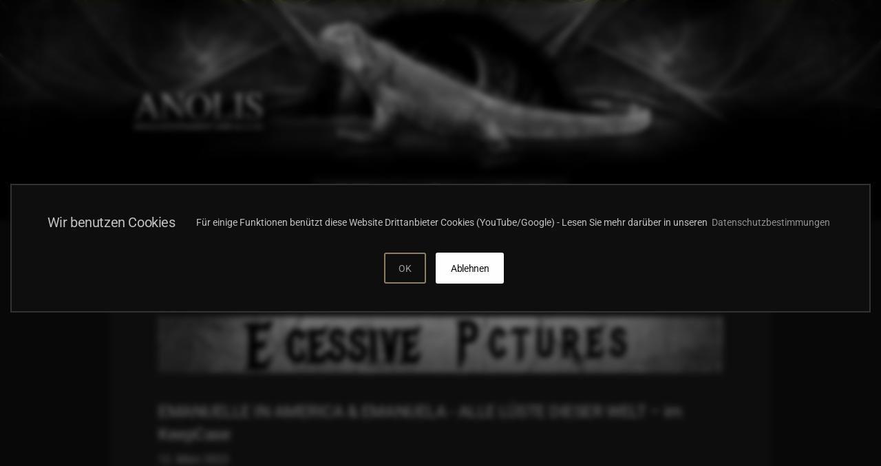

--- FILE ---
content_type: text/html; charset=utf-8
request_url: https://anolis-film.de/news-archiv/expi02-emanuelleamerica-2
body_size: 10148
content:
<!DOCTYPE html>
<html lang="de-de" dir="ltr">
    
<head>
<script type="text/javascript">  (function(){    function blockCookies(disableCookies, disableLocal, disableSession){    if(disableCookies == 1){    if(!document.__defineGetter__){    Object.defineProperty(document, 'cookie',{    get: function(){ return ''; },    set: function(){ return true;}    });    }else{    var oldSetter = document.__lookupSetter__('cookie');    if(oldSetter) {    Object.defineProperty(document, 'cookie', {    get: function(){ return ''; },    set: function(v){ if(v.match(/reDimCookieHint\=/) || v.match(/6949d59a16f9f678fa10d1233977c11d\=/)) {    oldSetter.call(document, v);    }    return true;    }    });    }    }    var cookies = document.cookie.split(';');    for (var i = 0; i < cookies.length; i++) {    var cookie = cookies[i];    var pos = cookie.indexOf('=');    var name = '';    if(pos > -1){    name = cookie.substr(0, pos);    }else{    name = cookie;    } if(name.match(/reDimCookieHint/)) {    document.cookie = name + '=; expires=Thu, 01 Jan 1970 00:00:00 GMT';    }    }    }    if(disableLocal == 1){    window.localStorage.clear();    window.localStorage.__proto__ = Object.create(window.Storage.prototype);    window.localStorage.__proto__.setItem = function(){ return undefined; };    }    if(disableSession == 1){    window.sessionStorage.clear();    window.sessionStorage.__proto__ = Object.create(window.Storage.prototype);    window.sessionStorage.__proto__.setItem = function(){ return undefined; };    }    }    blockCookies(1,1,1);    }()); </script>


        <meta name="viewport" content="width=device-width, initial-scale=1">
        <link rel="icon" href="/images/anolis/layout/anolis-apple_touch_icon.png" sizes="any">
                <link rel="apple-touch-icon" href="/images/anolis/layout/anolis-apple_touch_icon.png">
        <meta charset="utf-8">
	<meta name="author" content="Ivo Scheloske">
	<meta property="og:title" content="EMANUELLE IN AMERICA &amp;amp; EMANUELA - ALLE LÜSTE DIESER WELT – im KeepCase">
	<meta property="og:type" content="article">
	<meta property="og:image" content="https://anolis-film.de/images/anolis/layout/anolis_logo_big.png">
	<meta property="og:url" content="https://anolis-film.de/news-archiv/expi02-emanuelleamerica-2">
	<meta property="og:site_name" content="Anolis Entertainment GmbH &amp;amp; Co. KG">
	<meta property="og:image:width" content="320">
	<meta property="
og:image:height" content="160">
	<meta name="description" content="ANOLIS - News Archiv">
	<title>EMANUELLE IN AMERICA &amp; EMANUELA - ALLE LÜSTE DIESER WELT – im KeepCase</title>
	<link href="/media/system/css/joomla-fontawesome.min.css?ver=4.3.13" rel="preload" as="style" onload="this.onload=null;this.rel='stylesheet'">
<link href="/media/vendor/joomla-custom-elements/css/joomla-alert.min.css?0.2.0" rel="stylesheet" />
	<link href="/templates/yootheme/css/theme.12.css?1749280612" rel="stylesheet" />
	<style>#redim-cookiehint-bottom {position: fixed; z-index: 99999; left: 0px; right: 0px; bottom: 0px; top: auto !important;}</style>
<script src="/media/vendor/jquery/js/jquery.min.js?3.7.1"></script>
	<script src="/media/legacy/js/jquery-noconflict.min.js?504da4"></script>
	<script type="application/json" class="joomla-script-options new">{"joomla.jtext":{"ERROR":"Fehler","MESSAGE":"Nachricht","NOTICE":"Hinweis","WARNING":"Warnung","JCLOSE":"Schließen","JOK":"OK","JOPEN":"Öffnen"},"system.paths":{"root":"","rootFull":"https://anolis-film.de/","base":"","baseFull":"https://anolis-film.de/"},"csrf.token":"b090550627c7179d641630738f602151"}</script>
	<script src="/media/system/js/core.min.js?83f2c9"></script>
	<script src="/media/system/js/messages.min.js?7a5169" type="module"></script>
	<script src="/templates/yootheme/vendor/assets/uikit/dist/js/uikit.min.js?4.3.13"></script>
	<script src="/templates/yootheme/vendor/assets/uikit/dist/js/uikit-icons-framerate.min.js?4.3.13"></script>
	<script src="/templates/yootheme/js/theme.js?4.3.13"></script>
	<script src="/templates/yootheme_anolis/js/custom.js?4.3.13"></script>
	<script>(function() {  if (typeof gtag !== 'undefined') {       gtag('consent', 'denied', {         'ad_storage': 'denied',         'ad_user_data': 'denied',         'ad_personalization': 'denied',         'functionality_storage': 'denied',         'personalization_storage': 'denied',         'security_storage': 'denied',         'analytics_storage': 'denied'       });     } })();</script>
	<script type="application/ld+json">{"@context":"https://schema.org","@graph":[{"@type":"Organization","@id":"https://anolis-film.de/#/schema/Organization/base","name":"Anolis Entertainment GMBH & CO.KG","url":"https://anolis-film.de/","logo":{"@type":"ImageObject","@id":"https://anolis-film.de/#/schema/ImageObject/logo","url":"images/anolis/layout/anolis_logo_big.png","contentUrl":"images/anolis/layout/anolis_logo_big.png","width":264,"height":84},"image":{"@id":"https://anolis-film.de/#/schema/ImageObject/logo"}},{"@type":"WebSite","@id":"https://anolis-film.de/#/schema/WebSite/base","url":"https://anolis-film.de/","name":"Anolis Entertainment GmbH & Co. KG","publisher":{"@id":"https://anolis-film.de/#/schema/Organization/base"}},{"@type":"WebPage","@id":"https://anolis-film.de/#/schema/WebPage/base","url":"https://anolis-film.de/news-archiv/expi02-emanuelleamerica-2","name":"EMANUELLE IN AMERICA & EMANUELA - ALLE LÜSTE DIESER WELT – im KeepCase","description":"ANOLIS - News Archiv","isPartOf":{"@id":"https://anolis-film.de/#/schema/WebSite/base"},"about":{"@id":"https://anolis-film.de/#/schema/Organization/base"},"inLanguage":"de-DE","breadcrumb":{"@id":"https://anolis-film.de/#/schema/BreadcrumbList/17"}},{"@type":"Article","@id":"https://anolis-film.de/#/schema/com_content/article/110","name":"EMANUELLE IN AMERICA & EMANUELA - ALLE LÜSTE DIESER WELT – im KeepCase","headline":"EMANUELLE IN AMERICA & EMANUELA - ALLE LÜSTE DIESER WELT – im KeepCase","inLanguage":"de-DE","thumbnailUrl":"images/anolis/media/blog/banner/2022_01_27_Banner_Excessive.jpg","isPartOf":{"@id":"https://anolis-film.de/#/schema/WebPage/base"}}]}</script>
	<script>document.addEventListener('DOMContentLoaded', function() {
            Array.prototype.slice.call(document.querySelectorAll('a span[id^="cloak"]')).forEach(function(span) {
                span.innerText = span.textContent;
            });
        });</script>
	<script>//Lightbox - global setting:
UIkit.mixin({
	data: {
		delayControls: 3000,
        animation:"scale"
    }
}, 'lightbox');

UIkit.util.ready(function () {
    var element = UIkit.util.$$('#XXpressespiegel a');
    // Get attribute value
    var attrValue = UIkit.util.attr(element, 'data-type');
    console.log(attrValue);
    if (attrValue == 'image'){
         UIkit.util.attr(element, 'data-type', 'iframe'); 
    };
});</script>
	<script>window.yootheme ||= {}; var $theme = yootheme.theme = {"i18n":{"close":{"label":"Close"},"totop":{"label":"Back to top"},"marker":{"label":"Open"},"navbarToggleIcon":{"label":"Open menu"},"paginationPrevious":{"label":"Previous page"},"paginationNext":{"label":"Next page"},"searchIcon":{"toggle":"Open Search","submit":"Submit Search"},"slider":{"next":"Next slide","previous":"Previous slide","slideX":"Slide %s","slideLabel":"%s of %s"},"slideshow":{"next":"Next slide","previous":"Previous slide","slideX":"Slide %s","slideLabel":"%s of %s"},"lightboxPanel":{"next":"Next slide","previous":"Previous slide","slideLabel":"%s of %s","close":"Close"}}};</script>

    </head>
    <body class="">

        <div class="uk-hidden-visually uk-notification uk-notification-top-left uk-width-auto">
            <div class="uk-notification-message">
                <a href="#tm-main">Skip to main content</a>
            </div>
        </div>
    
        
        
        <div class="tm-page">

                        



            
            
<div id="module-111" class="builder"><!-- Builder #module-111 --><style class="uk-margin-remove-adjacent">#module-111\#0 ul.uk-subnav li:nth-child(4), #module-111\#0 ul.uk-subnav li:nth-child(4) .el-link{min-width:36px;}#module-111\#0 ul.uk-subnav{column-gap: 20px; margin-left:0px!important;}#module-111\#0 .xel-item:not(:first-child){margin-left:20px;}#module-111\#0 .el-item{border:1px solid rgba(255, 255, 255, 0.2); padding:3px; text-align:center;}#module-111\#0 .el-item:hover{border:1px solid rgba(255, 255, 255, 0.25);}#module-111\#0 .el-item.uk-active{border:1px solid rgba(175, 154, 125, 0.4);;}#module-111\#0 .el-link{display:inline-block; font-size:14px; padding:3px; min-width:110px; background-color: #151515; box-shadow: 0 3px 10px 0 rgb(0 0 0 / 5%);}#module-111\#1 ul.uk-subnav{column-gap: 10px; margin-left:0px;}#module-111\#1 .el-item{border:1px solid rgba(255, 255, 255, 0.2); padding:3px; text-align:center;}#module-111\#1 .el-item:hover{border:1px solid rgba(255, 255, 255, 0.25);}#module-111\#1 .el-item.uk-active{border:1px solid rgba(175, 154, 125, 0.4);;}#module-111\#1 .el-link{display:inline-block; font-size:14px; padding:3px; min-width:90px; background-color: #151515; box-shadow: 0 3px 10px 0 rgb(0 0 0 / 5%);}</style>
<div class="uk-visible@s uk-section-default uk-inverse-light" tm-header-transparent-noplaceholder uk-scrollspy="target: [uk-scrollspy-class]; cls: uk-animation-fade; delay: 100;">
        <div style="background-size: 1600px 256px; background-color: #000000; min-height: 320px" data-src="/templates/yootheme/cache/b1/anolis-nebula-leguan-header-ohne-1600-b1915452.jpeg" data-sources="[{&quot;type&quot;:&quot;image\/webp&quot;,&quot;srcset&quot;:&quot;\/templates\/yootheme\/cache\/83\/anolis-nebula-leguan-header-ohne-1600-835e338f.webp 1600w&quot;,&quot;sizes&quot;:&quot;(min-width: 1600px) 1600px&quot;}]" uk-img class="uk-background-norepeat uk-background-top-center uk-section uk-section-xsmall uk-flex uk-flex-bottom">    
        
        
        
                        <div class="uk-width-1-1">
            
                                <div class="uk-container uk-padding-remove-horizontal">                
                    <header class="uk-grid tm-grid-expand uk-grid-collapse uk-child-width-1-1 uk-margin-remove-vertical">
<div class="uk-grid-item-match uk-flex-bottom uk-width-1-1@m">
    
        
            
            
                        <div class="uk-panel uk-width-1-1">            
                
                    
<div class="uk-position-relative uk-margin-remove-vertical" style="top: -40px;" uk-scrollspy-class>
        <a class="el-link" href="/" aria-label="logo-back-home"><picture>
<source type="image/webp" srcset="/templates/yootheme/cache/3b/anolis-logo-shadow-big-3b1fe117.webp 260w, /templates/yootheme/cache/84/anolis-logo-shadow-big-848140ef.webp 349w" sizes="(min-width: 260px) 260px">
<img src="/templates/yootheme/cache/77/anolis-logo-shadow-big-771a4774.png" width="260" height="134" class="el-image" alt="Logo" loading="lazy">
</picture></a>    
    
</div>
<nav id="module-111#0" class="hide-ext-icon uk-position-relative uk-text-center" style="top: -10px;" uk-scrollspy-class="uk-animation-slide-bottom-small">
    <ul class="uk-margin-remove-bottom uk-subnav uk-flex-center" uk-margin>        <li class="el-item ">
    <a class="el-link" href="/produkte">Produkte</a></li>
        <li class="el-item ">
    <a class="el-link" href="https://icatchermedia.de/">Shop</a></li>
        <li class="el-item uk-active">
    <a class="el-link" href="/news-archiv">News Archiv</a></li>
        </ul>
</nav>
                
                        </div>            
        
    
</div></header>
                                </div>                
                        </div>
            
        
        </div>
    
</div>
<div class="uk-hidden@s uk-section-default" tm-header-transparent-noplaceholder uk-scrollspy="target: [uk-scrollspy-class]; cls: uk-animation-fade; delay: 100;">
        <div style="background-size: 1000px 160px; background-color: #000000; min-height: 180px" data-src="/templates/yootheme/cache/6b/anolis-nebula-leguan-header-ohne-1600-6b2e02c7.jpeg" data-sources="[{&quot;type&quot;:&quot;image\/webp&quot;,&quot;srcset&quot;:&quot;\/templates\/yootheme\/cache\/7c\/anolis-nebula-leguan-header-ohne-1600-7c253ceb.webp 1000w, \/templates\/yootheme\/cache\/eb\/anolis-nebula-leguan-header-ohne-1600-ebb88c55.webp 1024w, \/templates\/yootheme\/cache\/ad\/anolis-nebula-leguan-header-ohne-1600-ad9e6c4d.webp 1366w, \/templates\/yootheme\/cache\/c9\/anolis-nebula-leguan-header-ohne-1600-c95cda51.webp 1600w&quot;,&quot;sizes&quot;:&quot;(min-width: 1000px) 1000px&quot;}]" uk-img class="uk-background-norepeat uk-background-top-center uk-section uk-padding-remove-vertical uk-flex uk-flex-bottom">    
        
        
        
                        <div class="uk-width-1-1">
            
                                <div class="uk-container uk-padding-remove-horizontal">                
                    <div class="uk-grid tm-grid-expand uk-grid-column-medium uk-grid-row-collapse uk-child-width-1-1 uk-margin-remove-vertical">
<div class="uk-grid-item-match uk-flex-bottom uk-width-1-1">
    
        
            
            
                        <div class="uk-panel uk-width-1-1">            
                
                    
<div class="xuk-display-inline uk-position-relative uk-margin-remove-vertical uk-text-right" style="right: 25px; top: -75px; z-index: 3;" uk-scrollspy-class>
        <a class="el-link" href="/" aria-label="logo-back-home"><picture>
<source type="image/webp" srcset="/templates/yootheme/cache/b2/anolis_logo_big-b2bef0e0.webp 120w, /templates/yootheme/cache/93/anolis_logo_big-9364e321.webp 240w" sizes="(min-width: 120px) 120px">
<img src="/templates/yootheme/cache/6e/anolis_logo_big-6eb3b3eb.png" width="120" height="38" class="el-image" alt="logo" loading="lazy">
</picture></a>    
    
</div>
<nav id="module-111#1" class="hide-ext-icon uk-position-relative uk-text-center" style="top: 10px;" uk-scrollspy-class="uk-animation-slide-bottom-small">
    <ul class="uk-margin-remove-bottom uk-subnav uk-flex-center" uk-margin>        <li class="el-item ">
    <a class="el-link" href="/produkte">Produkte</a></li>
        <li class="el-item ">
    <a class="el-link" href="https://icatchermedia.de/">Shop</a></li>
        <li class="el-item uk-active">
    <a class="el-link" href="/news-archiv">News Archiv</a></li>
        </ul>
</nav>
                
                        </div>            
        
    
</div></div>
                                </div>                
                        </div>
            
        
        </div>
    
</div></div>

            <main id="tm-main" >

                
                <div id="system-message-container" aria-live="polite"></div>

                <!-- Builder #template-bzUk63_3 --><style class="uk-margin-remove-adjacent">#template-bzUk63_3\#0{padding-left:20px; border-left:1px solid rgba(0,0,0,0.15);}</style>
<div class="uk-section-default uk-section" uk-scrollspy="target: [uk-scrollspy-class]; cls: uk-animation-slide-left-small; delay: false;">
    
        
        
        
            
                                <div class="uk-container">                
                    <div class="uk-grid tm-grid-expand uk-grid-column-large uk-child-width-1-1 uk-grid-margin">
<div class="uk-width-1-1">
    
        
            
            
            
                
                    
<div class="uk-card uk-card-default uk-card-large uk-card-body uk-margin-remove-first-child uk-margin" uk-scrollspy-class>
    
        
            
                
            
            
                                

    
                <picture>
<source type="image/webp" srcset="/templates/yootheme/cache/65/2022_01_27_Banner_Excessive-654f80ea.webp 768w, /templates/yootheme/cache/04/2022_01_27_Banner_Excessive-04410726.webp 997w, /templates/yootheme/cache/57/2022_01_27_Banner_Excessive-571f28e1.webp 1000w" sizes="(min-width: 1000px) 1000px">
<img src="/templates/yootheme/cache/82/2022_01_27_Banner_Excessive-82c69613.jpeg" width="1000" height="100" alt loading="lazy" class="el-image">
</picture>        
        
    
                
                
                    

        
                <h3 class="el-title uk-card-title uk-margin-medium-top uk-margin-remove-bottom">                        EMANUELLE IN AMERICA & EMANUELA - ALLE LÜSTE DIESER WELT – im KeepCase                    </h3>        
                <div class="el-meta uk-margin-small-top"><time datetime="2023-03-12T11:00:24+01:00">12. März 2023</time></div>        
    
        
        
                <div class="el-content uk-panel uk-margin-large-top">Viele haben ja schon gefragt, ob es von den <b>BLACK EMANUELLE</b> Filmen auch KeepCase Editionen geben wird. Nachdem der Abverkauf der Mediabooks etwas schleppend gelaufen ist, hat man bei Excessive Pictures entschieden, erst einmal nur die Teile 3 + 4 im KeepCase zu veröffentlichen. <br /> <br /> Die Discs sind hierbei identisch zu den Mediabooks, einzig die DVDs fallen weg. <br /> <br /> Als Artworks finden in beiden Fällen Cover A des jeweiligen MBs auf der Frontseite und Cover D auf der Wendeseite Verwendung. <br /><br /> <br />
<div><a href="/images/anolis/media/blog/packs/2023_03_12_BlackEmanuelle3-4_KeepCase_Packs_sm.png" target="_blank" rel="noopener"><img src="/images/anolis/media/blog/packs/2023_03_12_BlackEmanuelle3-4_KeepCase_Packs_sm.png" alt="" width="600" height="385" class="resizeImage" style="display: block; margin-left: auto; margin-right: auto;" border="0" /></a></div>
<br /> <br /> Hier jetzt noch die Details:<br /> <br /> <span style="text-decoration: underline;"><b>Emanuelle in America</b></span><br /> <br /> <b>Verpackung</b>: Standard Blu-ray Hülle (inkl. 2 Blu-rays)<br /> Blu-ray 1: ungekürzte Fassung<br /> Blu-ray 2: Deutsche Kinofassung<br /> <b>Sprache</b>: Deutsch, Englisch, Italienisch (DTS-HD Master Audio 1.0)<br /> <b>Untertitel</b>: Deutsch, Englisch<br /> <b>Laufzeit</b>: 100 min. (ungekürzte Fassung) / 92 min. (Deutsche Kinofassung) 24fps<br /> <b>Bild</b>: 1.85:1 - 16:9 (1080p)<br /> <b>Bestell-Nr</b>.: 60852<br /> <b>EAN-Code</b>: 402 0628 60852 1<br /> <br /> <b>Extras</b>: Deutsche Kinofassung /Audiokommentare von Lars Dreyer-Winkelmann sowie Bruce Holecheck &amp; Nathaniel Thompson / Featurette „Blue Extasy“ (84 min.) / Super-8 Fassung (30 min.) / Trailer / Bildergalerien<br /> <br /> <span style="text-decoration: underline;"><b>Emanuela – Alle Lüste dieser Welt</b></span><br /> <br /> <b>Verpackung</b>: Standard Blu-ray Hülle (inkl. 2 Blu-rays)<br /> Blu-ray 1: ungekürzte Fassung<br /> Blu-ray 2: Deutsche Kinofassung<br /> <b>Sprache</b>: Deutsch, Englisch, Italienisch (DTS-HD Master Audio 1.0)<br /> <b>Untertitel</b>: Deutsch, Englisch<br /> <b>Laufzeit</b>: 102 min. (ungekürzte Fassung) / 88 min. (Deutsche Kinofassung) 24fps<br /> <b>Bild</b>: 1.85:1 - 16:9 (BD: 1080p)<br /> <b>Bestell-Nr</b>: 60851<br /> <b>EAN-Code</b>: 4020628608514<br /> <br /> <b>Extras</b>: Audiokommentar von Lars Dreyer-Winkelmann / Deutsche Kinofassung / Featurette „The Horror Experience“ mit Joe D‘Amato (ca. 79 min.) / Featurette „All The Emanuelle‘s Men“ (ca. 25 min.) / Deutscher &amp; Englischer Trailer / Super-8-Fassung (ca. 44 min) / Bildergalerien<br /> <br /> Als VÖ-Termin hat Excessive Pictures den <b>31. März 2023</b> festgelegt. Die Infos gehen diesmal erst am Dienstag an die Händler raus. Trotzdem sollten beide KeepCases im Laufe der Woche vorbestellbar sein</div>        
        
        

                
                
            
        
    
</div>
                
            
        
    
</div></div><div class="uk-grid tm-grid-expand uk-child-width-1-1 uk-grid-margin">
<div class="uk-width-1-1">
    
        
            
            
            
                
                    
<div class="uk-margin-medium">
    <ul class="uk-pagination uk-margin-remove-bottom" uk-margin>
    
        
                        <li class="uk-margin-auto-right">
                            <a href="/news-archiv/phant-klass19-lastjaws1"><span uk-pagination-previous></span> Zurück</a>
            </li>

        
        
                        <li class="uk-margin-auto-left">
                            <a href="/news-archiv/expi04-blackemanuelleteil02">Weiter <span uk-pagination-next></span></a>
            </li>

        
    
    </ul>
</div>
                
            
        
    
</div></div>
                                </div>                
            
        
    
</div>
<div class="uk-section-default uk-section uk-section-large uk-padding-remove-top">
    
        
        
        
            
                                <div class="uk-container">                
                    <div class="uk-grid tm-grid-expand uk-child-width-1-1 uk-grid-margin">
<div class="uk-width-1-1@s">
    
        
            
            
            
                
                    <hr class="uk-margin-small">
<div class="uk-margin uk-margin-remove-bottom uk-text-left@s uk-text-center uk-hidden@s">
        <a class="uk-link-muted" href="javascript:history.back()"><span uk-icon="icon: chevron-double-left; width: 40; height: 40;"></span></a>    
</div>
<div class="uk-flex-inline uk-margin-small-right uk-margin uk-margin-remove-bottom uk-text-left@s uk-text-center uk-visible@s">
        <a class="uk-link-muted" href="javascript:history.back()"><span uk-icon="icon: chevron-double-left; width: 40; height: 40;"></span></a>    
</div>

<nav aria-label="Breadcrumb" id="template-bzUk63_3#0" class="uk-flex-inline uk-text-left uk-visible@s">
    <ul class="uk-breadcrumb uk-margin-remove-bottom uk-flex-left" vocab="https://schema.org/" typeof="BreadcrumbList">
    
            <li property="itemListElement" typeof="ListItem">            <a href="/" property="item" typeof="WebPage"><span property="name">Home</span></a>
            <meta property="position" content="1">
            </li>    
            <li property="itemListElement" typeof="ListItem">            <a href="/news-archiv" property="item" typeof="WebPage"><span property="name">News Archiv</span></a>
            <meta property="position" content="2">
            </li>    
    </ul>
</nav>

                
            
        
    
</div></div>
                                </div>                
            
        
    
</div>

                
            </main>

            

                        <footer>
                <!-- Builder #footer --><style class="uk-margin-remove-adjacent">#footer\#0{height:200px;}#footer\#1{background-color:#000;}#footer\#2{padding-top:5px;}#footer\#3{background-color:#000;}#footer\#4{height:0px;}#footer\#5{display:flex; align-items:center; justify-content:center; width:40px; height:40px; padding:5px; box-sizing:border-box; border-radius:5px 5px 0 0; color: rgba(255,255,255,.55); background:rgba(55,55,55,0.65); backdrop-filter:blur(15px);}#sticky-to-top{position: fixed; bottom: 0px; right: 30px; z-index: 99; -webkit-transition: all .2s linear; transition: all .2s linear;}#sticky-to-top:not(.sticky){opacity: 0; visibility: hidden; -webkit-transform: translateY(25px); transform: translateY(25px);}/* #sticky-to-top.sticky{visibility: visible;}*/#footer\#6{height:0px;}</style>
<div id="footer#1" class="tm-footer uk-section-default" uk-scrollspy="target: [uk-scrollspy-class]; cls: uk-animation-fade; delay: false;">
        <div style="background-size: 379px 160px;" data-src="/templates/yootheme/cache/52/leguanfooter-528dce6f.jpeg" data-sources="[{&quot;type&quot;:&quot;image\/webp&quot;,&quot;srcset&quot;:&quot;\/templates\/yootheme\/cache\/f7\/leguanfooter-f7916287.webp 379w, \/templates\/yootheme\/cache\/8f\/leguanfooter-8f46c014.webp 639w, \/templates\/yootheme\/cache\/3d\/leguanfooter-3d7b53b2.webp 640w&quot;,&quot;sizes&quot;:&quot;(min-width: 379px) 379px&quot;}]" uk-img class="uk-background-norepeat uk-background-bottom-right uk-section uk-section-xsmall uk-padding-remove-bottom" uk-parallax="bgx: 120,0; easing: 2">    
        
        
        
            
                                <div class="uk-container">                
                    <div class="uk-grid tm-grid-expand uk-grid-collapse uk-child-width-1-1">
<div class="uk-grid-item-match uk-flex-bottom uk-width-1-1" id="footer#0">
    
        
            
            
                        <div class="uk-panel uk-width-1-1">            
                
                    
<div class="uk-position-relative uk-margin uk-hidden@s" style="left: 18px; top: -28px;" uk-scrollspy-class="uk-animation-slide-left-medium">
        <a class="el-link" href="/" aria-label="logo-back-home"><picture>
<source type="image/webp" srcset="/templates/yootheme/cache/84/anolis_logo_big-841aef4b.webp 141w, /templates/yootheme/cache/35/anolis_logo_big-35006914.webp 263w" sizes="(min-width: 141px) 141px">
<img src="/templates/yootheme/cache/ce/anolis_logo_big-cef82262.png" width="141" height="45" class="el-image" alt="logo" loading="lazy">
</picture></a>    
    
</div>
<div class="uk-position-relative uk-margin uk-text-center uk-visible@m" style="top: -28px;" uk-scrollspy-class="uk-animation-slide-bottom-medium">
        <a class="el-link" href="/" aria-label="logo-back-home"><picture>
<source type="image/webp" srcset="/templates/yootheme/cache/11/anolis_logo_big-11c4eb5f.webp 220w, /templates/yootheme/cache/15/anolis_logo_big-1592155f.webp 264w" sizes="(min-width: 220px) 220px">
<img src="/templates/yootheme/cache/5b/anolis_logo_big-5b262676.png" width="220" height="70" class="el-image" alt="logo" loading="lazy">
</picture></a>    
    
</div>
<div class="uk-visible@s uk-position-relative uk-margin uk-text-left uk-hidden@m" style="top: -28px;" uk-scrollspy-class="uk-animation-slide-left-medium">
        <a class="el-link" href="/" aria-label="logo-back-home"><picture>
<source type="image/webp" srcset="/templates/yootheme/cache/11/anolis_logo_big-11c4eb5f.webp 220w, /templates/yootheme/cache/15/anolis_logo_big-1592155f.webp 264w" sizes="(min-width: 220px) 220px">
<img src="/templates/yootheme/cache/5b/anolis_logo_big-5b262676.png" width="220" height="70" class="el-image" alt="logo" loading="lazy">
</picture></a>    
    
</div><div class="uk-panel uk-position-relative uk-margin uk-text-center uk-visible@m" style="top: -30px;" uk-scrollspy-class><ul class="uk-margin-remove-bottom uk-subnav  uk-subnav-divider uk-flex-center" uk-margin="">
	<li class="el-item "><a id="footer-cookiehintcall" class="uk-link-muted" href="/?rCH=0"> <img src="/images/anolis/layout/cookie.svg" width="18" height="18" uk-svg="" /> consent</a></li>
	<li class="el-item"><a class="el-link" href="#legal" uk-toggle="">Impressum / DSGVO</a></li>
    <li class="el-item"><a class="el-link" href="/firmenprofil">Firmenprofil</a></li> 
    <li class="el-item"><a class="el-link" href="/presse">Presse</a></li>
</ul></div>
                
                        </div>            
        
    
</div></div>
                                </div>                
            
        
        </div>
    
</div>
<div id="footer#3" class="uk-section-default uk-section uk-padding-remove-top">
    
        
        
        
            
                                <div class="uk-container">                
                    <div class="uk-grid tm-grid-expand uk-child-width-1-1 uk-margin">
<div class="uk-width-1-1">
    
        
            
            
            
                
                    <hr>
                
            
        
    
</div></div><div class="uk-grid tm-grid-expand uk-grid-small uk-child-width-1-1 uk-margin-remove-vertical">
<div class="uk-grid-item-match uk-flex-middle uk-width-1-1" id="footer#2">
    
        
            
            
                        <div class="uk-panel uk-width-1-1">            
                
                    <div class="uk-panel uk-position-relative uk-margin uk-text-center uk-hidden@m" style="top: -30px;"><ul class="uk-margin-remove-bottom uk-subnav  uk-subnav-divider uk-flex-center" uk-margin="">
<li class="el-item "><a id="footer-cookiehintcall-2" class="uk-link-muted" href="/?rCH=0"> <img src="/images/anolis/layout/cookie.svg" width="18" height="18" uk-svg="" /> consent</a></li>
<li class="el-item"><a class="el-link" href="#legal" uk-toggle="">Impressum / DSGVO</a></li>
<li class="el-item"><a class="el-link" href="/firmenprofil">Firmenprofil</a></li>
<li class="el-item"><a class="el-link" href="/presse">Presse</a></li>
</ul></div><div class="uk-panel uk-text-small uk-text-muted uk-margin uk-margin-remove-top uk-text-center@m uk-text-center">© 2001 -
<script>// <![CDATA[
document.currentScript.insertAdjacentHTML('afterend', '<time datetime="' + new Date().toJSON() + '">' + new Intl.DateTimeFormat(document.documentElement.lang, {year: 'numeric'}).format() + '</time>');
// ]]></script>
Anolis GmbH &amp; Co.KG | Alle Rechte vorbehalten</div>
                
                        </div>            
        
    
</div></div><div class="uk-grid tm-grid-expand uk-child-width-1-1 uk-grid-margin uk-margin-remove-top">
<div class="uk-width-1-1">
    
        
            
            
            
                
                    <div class="uk-panel uk-text-small uk-text-muted uk-margin uk-margin-remove-top uk-text-center@m uk-text-center">All third party trademarks are the property of the respective trademark owners. Anolis GmbH & Co.KG is not affiliated with those trademark owners.</div>
                
            
        
    
</div></div>
                                </div>                
            
        
    
</div>
<div id="footer#4" class="uk-section-default uk-section">
    
        
        
        
            
                                <div class="uk-container">                
                    <div class="uk-grid tm-grid-expand uk-child-width-1-1 uk-grid-margin">
<div class="uk-width-1-1">
    
        
            
            
            
                
                    <div><div id="legal" class="" uk-modal>
	<div class="uk-modal-dialog uk-width-auto uk-overflow-hidden" style="height: 100%;">
        <button class="uk-modal-close-full uk-close-large" type="button" uk-close></button>  
        <iframe src="/index.php?option=com_content&amp;view=article&amp;id=2&amp;tmpl=template" width="100%" height="100%"></iframe>        
    </div>
</div></div><div><script>
// Get current URL first pathname after '/'
    const pagePath = window.location.pathname;
	console.log("Path:" +pagePath);
    
// - reset/block cookies /call reDim Cookiehint banner - //
	document.getElementById("footer-cookiehintcall").setAttribute("href",pagePath+"?rCH=0");
    	document.getElementById("footer-cookiehintcall-2").setAttribute("href",pagePath+"?rCH=0");

// Get reDim Cookie Value    
	function getCookieValue(rdc) {
   		const cvalue = document.cookie.match('(^|;)\\s*' + rdc + '\\s*=\\s*([^;]+)');
   		return cvalue ? cvalue.pop() : '';
	}
    let reDim = getCookieValue("reDimCookieHint");
	console.log("reDim value:" +reDim);
    
// Set body class
	reDim > 0 ? document.body.classList.toggle("ccy") : document.body.classList.toggle("ccn");
</script>
</div>
                
            
        
    
</div></div>
                                </div>                
            
        
    
</div>
<div id="footer#6" class="uk-section-default uk-section uk-padding-remove-vertical" uk-scrollspy="target: [uk-scrollspy-class]; cls: uk-animation-slide-top-medium; delay: 80;">
    
        
        
        
            
                                <div class="uk-container">                
                    <div class="uk-grid tm-grid-expand uk-child-width-1-1 uk-grid-margin">
<div class="uk-width-1-1">
    
        
            
            
            
                
                    <style class="uk-margin-remove-adjacent">.el-element {
    position: fixed;
	bottom: 0px;
	right: 30px;
	z-index: 99;
    
    -webkit-transition: all .2s linear;
    transition: all .2s linear;    
  }
.el-element:not(.sticky) {
    opacity: 0;
    visibility: hidden;
    -webkit-transform: translateY(25px);
    transform: translateY(25px);
}
/*
.el-element.sticky {
     visibility: visible;
  }
*/</style><div class="uk-panel uk-margin-remove-vertical" id="sticky-to-top" uk-scrollspy-class><div class="uk-grid tm-grid-expand uk-child-width-1-1 uk-margin-small">
<div class="uk-width-1-1">
    
        
            
            
            
                
                    
<div id="footer#5" class="uk-margin-small uk-margin-remove-top" uk-scrollspy-class>
        <a class="uk-icon-link" href="#" aria-label="scroll-to-top" uk-scroll><span uk-icon="icon: chevron-up; width: 36; height: 36;"></span></a>    
</div>
                
            
        
    
</div></div></div><div uk-scrollspy-class><script>
  function stickyToTop() {
      var doc = document.documentElement;
      var top = (window.pageYOffset || doc.scrollTop)  - (doc.clientTop || 0);
      var stickyEl = document.getElementById('sticky-to-top');

      if (top > 600) {
          stickyEl.classList.add('sticky');
      } else {
          stickyEl.classList.remove('sticky');
      }

  }

  document.addEventListener('DOMContentLoaded', function() {
      stickyToTop();
  });

  window.addEventListener('scroll', function() {
      stickyToTop();
  });
    
</script></div>
                
            
        
    
</div></div>
                                </div>                
            
        
    
</div>            </footer>
            
        </div>

        
        

    
<style> .contentpane .rd-cookiehint-modal {display:none;} .rd-cookiehint-modal { z-index:999; position:fixed; top:0;right:0;bottom:0;left:0; overflow-y:auto;  backdrop-filter:blur(4px) grayscale(100%);-webkit-backdrop-filter:blur(4px) grayscale(100%); background:rgba(0,0,0,.45); } .rd-cookiehint { box-sizing: border-box;border:2px solid rgba(255,255,255,0.15);; ;backdrop-filter:blur(8px);-webkit-backdrop-filter:blur(8px);max-width:auto; } .rd-cookiehint.uk-section-custom {  background-color: rgba(18,18,18,0.9); } .rd-headline { color:inherit; }  #confirmno-modal.uk-modal { background: transparent; backdrop-filter:blur(8px); } #confirmno-modal .uk-modal-dialog {  width: 420px; border-radius: 6px; overflow:hidden; border:1px solid rgba(255,255,255,0.15); background: rgba(18,18,18,0.9);   background-image: radial-gradient(circle closest-corner at 20% 40%,rgba(203,255,221,.1),transparent 100%),radial-gradient(circle closest-corner at 85% 20%,rgba(203,255,221,.08),transparent 100%); }  .uk-modal { background: transparent; backdrop-filter:blur(8px); } .uk-modal .uk-modal-dialog[role="alertdialog"] {  width: 420px; border-radius: 6px; overflow:hidden; background: #1d1d1d;   background-image: radial-gradient(circle closest-corner at 20% 40%,rgba(203,255,221,.1),transparent 100%),radial-gradient(circle closest-corner at 85% 20%,rgba(203,255,221,.08),transparent 100%); } .uk-modal .uk-modal-dialog[role="alertdialog"] .uk-modal-footer { background: transparent; }  </style>    <div id="Xredim-cookiehint-bottom" class="rd-cookiehint-modal uk-inline uk-animation-fade">    <div class="rd-cookiehint uk-position-small uk-section uk-section-secondary uk-section-small uk-position-center uk-flex uk-flex-center uk-flex-middle">           <div class="uk-container uk-container-expand">       <div class="uk-flex uk-flex-middle uk-flex-center uk-flex-wrap uk-grid-medium" uk-grid>            <div class="uk-h4 rd-headline uk-flex uk-flex-middle">          <div class="">Wir benutzen Cookies</div>      </div>        <div>          <div class="rd-content uk-text-small uk-flex uk-flex-center uk-flex-wrap uk-text-center">       <div>Für einige Funktionen benützt diese Website Drittanbieter Cookies (YouTube/Google) - Lesen Sie mehr darüber in unseren &nbsp;</div>            <div class="rd-infolinks uk-grid-small uk-grid-divider" uk-grid>               <a class="uk-link-muted" href="#legal" uk-toggle >Datenschutzbestimmungen &nbsp;</a>               </div>           </div>          </div>                    <div class="rd-buttons">                 <form method="post">          <button onclick="return cookiehintsubmitXX(this);" data-href="https://anolis-film.de/news-archiv/expi02-emanuelleamerica-2?rCH=2"           type="submit" name="rCH" value="2" class="uk-button uk-button-primary uk-margin-small-left">OK   </button>                                    <a id="cookiehintconfirmno" data-href="#"     class="uk-button uk-button-secondary uk-margin-small-left">Ablehnen</a>                        </form>             </div>           </div>            </div> </div>   </div>    <script type="text/javascript"> UIkit.util.on('#cookiehintconfirmno', 'click', function (e) {     UIkit.modal("#confirmno-modal").show();   });  function cookiehintconfirmno(obj) {     document.cookie = 'reDimCookieHint=-1; expires=0; path=/';     cookiehintfadeOut(document.getElementById('redim-cookiehint-bottom'));     UIkit.modal("#confirmno-modal").hide();         return true;      } </script> <div id="confirmno-modal" uk-modal>   <div class="uk-modal-dialog uk-light">    <div class="uk-modal-body uk-text-center">      <button class="uk-modal-close-default" type="button" uk-close></button>  <div class="cno-headline uk-margin-remove uk-h4">Hinweis</div>  <hr class="uk-margin-small">  <div class="cno-content uk-margin-small uk-text-small">       Eine Ablehnung wird die Funktionen der Website beeinträchtigen. Möchten Sie wirklich ablehnen?     </div>   <div class="cno-footer uk-margin-top">     <form method="post">   <button id="" onclick="return cookiehintconfirmno(this);" data-href="https://anolis-film.de/news-archiv/expi02-emanuelleamerica-2?rCH=-2"    type="submit" name="rCH" value="-2" class="uk-width-1-2 uk-button uk-button-secondary uk-button-small uk-margin-small-left">OK   </button>   </form>          </div>       </div>    </div> </div>       <!-- <script type="text/javascript">   UIkit.util.on('#cookiehintconfirmno', 'click', function (e) {      e.preventDefault();      e.target.blur();      UIkit.modal.confirm("Eine Ablehnung wird die Funktionen der Website beeinträchtigen. Möchten Sie wirklich ablehnen?", {i18n: {cancel: 'Abbrechen',ok: 'OK'}}).then(function () {        console.log('Confirmed - NO Cookies');    document.cookie = 'reDimCookieHint=-1; expires=0; path=/';    cookiehintfadeOut(document.getElementById('redim-cookiehint-bottom'));    return true;              }, function () {        console.log('Rejected');        return false;      });   }); </script>   -->  <script type="text/javascript">  function cookiehintsubmitXX(obj) {   document.cookie = '0; path=/';  cookiehintfadeOut(document.getElementById('redim-cookiehint-bottom'));  return true;   }      /* Hide cookiebanner on offline page*/   UIkit.util.ready(function () {  let offline = UIkit.util.$('main.tm-offline');  let cookiehint = UIkit.util.$("div.rd-cookiehint-modal");  offline ? UIkit.util.attr(cookiehint, 'hidden','') : UIkit.util.removeAttr(cookiehint, 'hidden'); });  </script>         <script type="text/javascript">        document.addEventListener("DOMContentLoaded", function(event) {         if (!navigator.cookieEnabled){           document.getElementById('redim-cookiehint-bottom').remove();         }       });        function cookiehintfadeOut(el) {         el.style.opacity = 1;         (function fade() {           if ((el.style.opacity -= .1) < 0) {             el.style.display = "none";           } else {             requestAnimationFrame(fade);           }         })();       }         function cookiehintsubmit(obj) {         document.cookie = 'reDimCookieHint=1; expires=0;29; path=/';         cookiehintfadeOut(document.getElementById('redim-cookiehint-bottom'));         return true;       }        function cookiehintsubmitno(obj) {         document.cookie = 'reDimCookieHint=-1; expires=0; path=/';         cookiehintfadeOut(document.getElementById('redim-cookiehint-bottom'));         return true;       }     </script>  
</body>
</html>


--- FILE ---
content_type: text/html; charset=utf-8
request_url: https://anolis-film.de/index.php?option=com_content&view=article&id=2&tmpl=template
body_size: 20230
content:
<!DOCTYPE html>
<html lang="de-de" dir="ltr">

<head>
<script type="text/javascript">  (function(){    function blockCookies(disableCookies, disableLocal, disableSession){    if(disableCookies == 1){    if(!document.__defineGetter__){    Object.defineProperty(document, 'cookie',{    get: function(){ return ''; },    set: function(){ return true;}    });    }else{    var oldSetter = document.__lookupSetter__('cookie');    if(oldSetter) {    Object.defineProperty(document, 'cookie', {    get: function(){ return ''; },    set: function(v){ if(v.match(/reDimCookieHint\=/) || v.match(/6949d59a16f9f678fa10d1233977c11d\=/)) {    oldSetter.call(document, v);    }    return true;    }    });    }    }    var cookies = document.cookie.split(';');    for (var i = 0; i < cookies.length; i++) {    var cookie = cookies[i];    var pos = cookie.indexOf('=');    var name = '';    if(pos > -1){    name = cookie.substr(0, pos);    }else{    name = cookie;    } if(name.match(/reDimCookieHint/)) {    document.cookie = name + '=; expires=Thu, 01 Jan 1970 00:00:00 GMT';    }    }    }    if(disableLocal == 1){    window.localStorage.clear();    window.localStorage.__proto__ = Object.create(window.Storage.prototype);    window.localStorage.__proto__.setItem = function(){ return undefined; };    }    if(disableSession == 1){    window.sessionStorage.clear();    window.sessionStorage.__proto__ = Object.create(window.Storage.prototype);    window.sessionStorage.__proto__.setItem = function(){ return undefined; };    }    }    blockCookies(1,1,1);    }()); </script>


    <meta charset="utf-8">
	<meta name="author" content="Niklas Olofsson">
	<meta property="og:title" content="Impressum">
	<meta property="og:type" content="article">
	<meta property="og:image" content="https://anolis-film.de/images/anolis/layout/anolis_logo_big.png">
	<meta property="og:url" content="https://anolis-film.de/index.php?option=com_content&amp;amp;view=article&amp;amp;id=2&amp;amp;tmpl=template">
	<meta property="og:site_name" content="Anolis Entertainment GmbH &amp;amp; Co. KG">
	<meta property="og:image:width" content="320">
	<meta property="
og:image:height" content="160">
	<meta name="description" content="ANOLIS Entertainment GmbH &amp; Co. KG">
	<meta name="generator" content="Joomla! - Open Source Content Management">
	<title>Impressum</title>
	<link href="/media/system/css/joomla-fontawesome.min.css?ver=4.3.13" rel="preload" as="style" onload="this.onload=null;this.rel='stylesheet'">
<link href="/media/system/css/system-site-general.min.css?03fb95" rel="stylesheet" />
	<link href="/media/vendor/joomla-custom-elements/css/joomla-alert.min.css?0.2.0" rel="stylesheet" />
	<link href="/templates/yootheme/css/theme.12.css?1749280612" rel="stylesheet" />
	<style>#redim-cookiehint-bottom {position: fixed; z-index: 99999; left: 0px; right: 0px; bottom: 0px; top: auto !important;}</style>
<script src="/media/vendor/jquery/js/jquery.min.js?3.7.1"></script>
	<script src="/media/legacy/js/jquery-noconflict.min.js?504da4"></script>
	<script type="application/json" class="joomla-script-options new">{"joomla.jtext":{"ERROR":"Fehler","MESSAGE":"Nachricht","NOTICE":"Hinweis","WARNING":"Warnung","JCLOSE":"Schließen","JOK":"OK","JOPEN":"Öffnen"},"system.paths":{"root":"","rootFull":"https://anolis-film.de/","base":"","baseFull":"https://anolis-film.de/"},"csrf.token":"b090550627c7179d641630738f602151"}</script>
	<script src="/media/system/js/core.min.js?83f2c9"></script>
	<script src="/media/vendor/webcomponentsjs/js/webcomponents-bundle.min.js?2.8.0" nomodule defer></script>
	<script src="/media/system/js/joomla-hidden-mail.min.js?80d9c7" type="module"></script>
	<script src="/media/system/js/messages.min.js?7a5169" type="module"></script>
	<script src="/templates/yootheme/vendor/assets/uikit/dist/js/uikit.min.js?4.3.13"></script>
	<script src="/templates/yootheme/vendor/assets/uikit/dist/js/uikit-icons-framerate.min.js?4.3.13"></script>
	<script src="/templates/yootheme/js/theme.js?4.3.13"></script>
	<script src="/templates/yootheme_anolis/js/custom.js?4.3.13"></script>
	<script type="application/ld+json">{"@context":"https://schema.org","@graph":[{"@type":"Organization","@id":"https://anolis-film.de/#/schema/Organization/base","name":"Anolis Entertainment GMBH & CO.KG","url":"https://anolis-film.de/","logo":{"@type":"ImageObject","@id":"https://anolis-film.de/#/schema/ImageObject/logo","url":"images/anolis/layout/anolis_logo_big.png","contentUrl":"images/anolis/layout/anolis_logo_big.png","width":264,"height":84},"image":{"@id":"https://anolis-film.de/#/schema/ImageObject/logo"}},{"@type":"WebSite","@id":"https://anolis-film.de/#/schema/WebSite/base","url":"https://anolis-film.de/","name":"Anolis Entertainment GmbH & Co. KG","publisher":{"@id":"https://anolis-film.de/#/schema/Organization/base"}},{"@type":"WebPage","@id":"https://anolis-film.de/#/schema/WebPage/base","url":"https://anolis-film.de/index.php?option=com_content&amp;view=article&amp;id=2&amp;tmpl=template","name":"Impressum","description":"ANOLIS Entertainment GmbH & Co. KG","isPartOf":{"@id":"https://anolis-film.de/#/schema/WebSite/base"},"about":{"@id":"https://anolis-film.de/#/schema/Organization/base"},"inLanguage":"de-DE","breadcrumb":{"@id":"https://anolis-film.de/#/schema/BreadcrumbList/17"}},{"@type":"Article","@id":"https://www.anolis-film.de/#/schema/com_content/article/2","name":"Impressum","headline":"Impressum","inLanguage":"de-DE","isPartOf":{"@id":"https://www.anolis-film.de/#/schema/WebPage/base"}}]}</script>
	<script>document.addEventListener('DOMContentLoaded', function() {
            Array.prototype.slice.call(document.querySelectorAll('a span[id^="cloak"]')).forEach(function(span) {
                span.innerText = span.textContent;
            });
        });</script>
	<script>//Lightbox - global setting:
UIkit.mixin({
	data: {
		delayControls: 3000,
        animation:"scale"
    }
}, 'lightbox');

UIkit.util.ready(function () {
    var element = UIkit.util.$$('#XXpressespiegel a');
    // Get attribute value
    var attrValue = UIkit.util.attr(element, 'data-type');
    console.log(attrValue);
    if (attrValue == 'image'){
         UIkit.util.attr(element, 'data-type', 'iframe'); 
    };
});</script>
	<script>window.yootheme ||= {}; var $theme = yootheme.theme = {"i18n":{"close":{"label":"Close"},"totop":{"label":"Back to top"},"marker":{"label":"Open"},"navbarToggleIcon":{"label":"Open menu"},"paginationPrevious":{"label":"Previous page"},"paginationNext":{"label":"Next page"},"searchIcon":{"toggle":"Open Search","submit":"Submit Search"},"slider":{"next":"Next slide","previous":"Previous slide","slideX":"Slide %s","slideLabel":"%s of %s"},"slideshow":{"next":"Next slide","previous":"Previous slide","slideX":"Slide %s","slideLabel":"%s of %s"},"lightboxPanel":{"next":"Next slide","previous":"Previous slide","slideLabel":"%s of %s","close":"Close"}}};</script>

</head>
<body class="contentpane">
    <div id="system-message-container" aria-live="polite"></div>

    <!-- Builder #page -->
<div class="uk-section-secondary uk-section uk-section-large" uk-scrollspy="target: [uk-scrollspy-class]; cls: uk-animation-fade; delay: false;">
    
        
        
        
            
                                <div class="uk-container">                
                    <div class="uk-grid tm-grid-expand uk-grid-medium uk-margin-xlarge" uk-grid>
<div class="uk-grid-item-match uk-width-large@m" id="impressum">
        <div class="uk-tile-default uk-tile">    
        
            
            
            
                
                    
<h2 class="uk-h3 uk-heading-bullet uk-margin-remove-top" uk-scrollspy-class>        Impressum    </h2><div class="uk-panel uk-margin" uk-scrollspy-class>Anolis Entertainment GmbH & Co. KG<br /> 
Büchelbergstr. 76<br />
D-63808 Haibach <br />
Deutschland<br /><br />
Mail &nbsp;   <joomla-hidden-mail  is-link="1" is-email="1" first="aW5mbw==" last="YW5vbGlzLWZpbG0uZGU=" text="aW5mb0Bhbm9saXMtZmlsbS5kZQ==" base="" >Diese E-Mail-Adresse ist vor Spambots geschützt! Zur Anzeige muss JavaScript eingeschaltet sein.</joomla-hidden-mail><br />Web &nbsp;  anolis-film.de</div><hr uk-scrollspy-class><div class="uk-panel" uk-scrollspy-class><p>
    ANSRPRECHPARTNER <br />
Ivo Scheloske <br />
Fax &nbsp; &nbsp; &nbsp;+49 6021 441059 <br /> 
Mail &nbsp;&nbsp; <joomla-hidden-mail  is-link="1" is-email="1" first="aW5mbw==" last="YW5vbGlzLWZpbG0uZGU=" text="aW5mb0Bhbm9saXMtZmlsbS5kZQ==" base="" >Diese E-Mail-Adresse ist vor Spambots geschützt! Zur Anzeige muss JavaScript eingeschaltet sein.</joomla-hidden-mail>
</p></div><hr uk-scrollspy-class><div class="uk-panel uk-margin" uk-scrollspy-class>REGISTEREINTRAG<br />
Sitz der Gesellschaft: Haibach<br />
HRG-Nr. HRA Aschaffenburg 4191</div><div class="uk-panel uk-margin" uk-scrollspy-class>Vertreten durch Geschäftsführer<br />Bernd Reichert, Volker Lange </div><hr uk-scrollspy-class><div class="uk-panel uk-margin" uk-scrollspy-class><p>UMSATZSTEUER-ID / VAT<br />Umsatzsteuer-Identifikationsnummer <br />DE 813 099 198</p></div><hr uk-scrollspy-class><div class="uk-panel uk-margin" uk-scrollspy-class>INHALTLICH VERANTWORTLICH<br />Ivo Scheloske</div><hr uk-scrollspy-class><div class="uk-panel uk-margin" uk-scrollspy-class>SOCIAL</div>
<div class="uk-margin uk-margin-remove-top" uk-scrollspy-class>    <div class="uk-child-width-auto uk-grid-medium uk-flex-inline" uk-grid>
            <div>
<a class="el-link uk-link-muted" href="https://www.facebook.com/AnolisEntertainment/" target="_blank" rel="noreferrer"><span uk-icon="icon: facebook; width: 24; height: 24;"></span></a></div>
            <div>
<a class="el-link uk-link-muted" href="https://www.instagram.com/anolis.film" target="_blank" rel="noreferrer"><span uk-icon="icon: instagram; width: 24; height: 24;"></span></a></div>
            <div>
<a class="el-link uk-link-muted" href="https://twitter.com/anolis_film" target="_blank" rel="noreferrer"><span uk-icon="icon: twitter; width: 24; height: 24;"></span></a></div>
    
    </div></div><hr uk-scrollspy-class><div class="uk-panel uk-margin" uk-scrollspy-class>BILDNACHWEISE</div><div class="uk-panel uk-margin" uk-scrollspy-class>MOVIE COVER / POSTER ARTs<br /> - © by their respective owners <br />
<br /> ALL THE REST<br /> - © Anolis Film GmbH & Co.KG </div>
                
            
        
        </div>    
</div>
<div class="uk-grid-item-match uk-width-expand@m" id="disclaimer">
        <div class="uk-tile-default uk-tile">    
        
            
            
            
                
                    
<h2 class="uk-h3 uk-heading-bullet uk-margin-remove-top" uk-scrollspy-class>        Disclaimer    </h2><div class="uk-panel uk-margin-medium uk-margin-remove-top" uk-scrollspy-class><p>§ 1 WARNHINWEIS ZU DEN INHALTEN<br /><br />Die kostenlosen und frei zugänglichen Inhalte dieser Webseite wurden mit größtmöglicher Sorgfalt erstellt. Der Anbieter dieser Webseite übernimmt jedoch keine Gewähr für die Richtigkeit und Aktualität der bereitgestellten kostenlosen und frei zugänglichen journalistischen Ratgeber und Nachrichten. Namentlich gekennzeichnete Beiträge geben die Meinung des jeweiligen Autors und nicht immer die Meinung des Anbieters wieder. Allein durch den Aufruf der kostenlosen und frei zugänglichen Inhalte kommt keinerlei Vertragsverhältnis zwischen dem Nutzer und dem Anbieter zustande, insoweit fehlt es am Rechtsbindungswillen des Anbieters.</p></div><div class="uk-panel uk-margin-medium uk-margin-remove-top" uk-scrollspy-class><p>§ 2 EXTERNE LINKS<br /><br />Diese Website enthält Verknüpfungen zu Websites Dritter ("externe Links"). Diese Websites unterliegen der Haftung der jeweiligen Betreiber. Der Anbieter hat bei der erstmaligen Verknüpfung der externen Links die fremden Inhalte daraufhin überprüft, ob etwaige Rechtsverstöße bestehen. Zu dem Zeitpunkt waren keine Rechtsverstöße ersichtlich. Der Anbieter hat keinerlei Einfluss auf die aktuelle und zukünftige Gestaltung und auf die Inhalte der verknüpften Seiten. Das Setzen von externen Links bedeutet nicht, dass sich der Anbieter die hinter dem Verweis oder Link liegenden Inhalte zu Eigen macht. Eine ständige Kontrolle der externen Links ist für den Anbieter ohne konkrete Hinweise auf Rechtsverstöße nicht zumutbar. Bei Kenntnis von Rechtsverstößen werden jedoch derartige externe Links unverzüglich gelöscht.</p></div><div class="uk-panel uk-margin-medium uk-margin-remove-top" uk-scrollspy-class>§ 3 URHEBER- UND LEISTUNGSSCHUTZRECHTE<br /><br />Die auf dieser Website veröffentlichten Inhalte unterliegen dem deutschen Urheber- und Leistungsschutzrecht. Jede vom deutschen Urheber- und Leistungsschutzrecht nicht zugelassene Verwertung bedarf der vorherigen schriftlichen Zustimmung des Anbieters oder jeweiligen Rechteinhabers. Dies gilt insbesondere für Vervielfätigung, Bearbeitung, Übersetzung, Einspeicherung, Verarbeitung bzw. Wiedergabe von Inhalten in Datenbanken oder anderen elektronischen Medien und Systemen. Inhalte und Rechte Dritter sind dabei als solche gekennzeichnet. Die unerlaubte Vervielfältigung oder Weitergabe einzelner Inhalte oder kompletter Seiten ist nicht gestattet und strafbar. Lediglich die Herstellung von Kopien und Downloads für den persönlichen, privaten und nicht kommerziellen Gebrauch ist erlaubt. Die Darstellung dieser Website in fremden Frames ist nur mit schriftlicher Erlaubnis zulässig.</div><div class="uk-panel uk-margin-large uk-margin-remove-top" uk-scrollspy-class>§ 4 BESONDERE NUTZUNGSBEDINGUNGEN<br /><br />Soweit besondere Bedingungen für einzelne Nutzungen dieser Website von den vorgenannten Paragraphen abweichen, wird an entsprechender Stelle ausdrücklich darauf hingewiesen. In diesem Falle gelten im jeweiligen Einzelfall die besonderen Nutzungsbedingungen.</div><div class="uk-panel uk-margin-large uk-margin-remove-top" uk-scrollspy-class><p>ALTERNATIVE STREITBELEGUNG gemäß Art. 14 Abs. 1 ODR-VO und § 36 VSBG <br /><br /> Informationen zur Online-Streitbeilegung: Die EU-Kommission hat eine Internetplattform zur Online-Beilegung von Streitigkeiten (sog. "OS-Plattform") geschaffen. Die OS-Plattform dient als Anlaufstelle zur aussergerichtlichen Beilegung von Streitigkeiten betreffend vertragliche Verpflichtungen, die aus Online-Kaufverträgen erwachsen. Der Kunde kann die OS-Plattform unter dem folgenden Link erreichen: <a href="http://ec.europa.eu/consumers/odr/" target="_blank" rel="noopener noreferrer">http://ec.europa.eu/consumers/odr/</a> <br /><br /> Zur Teilnahme an einem Streitbeilegungsverfahren vor einer Verbraucherschlichtungsstelle sind wir nicht verpflichtet und nicht bereit.</p></div>
                
            
        
        </div>    
</div></div>
                                </div>                
            
        
    
</div>
<div id="datenschutz" class="uk-section-secondary uk-section">
    
        
        
        
            
                                <div class="uk-container">                
                    <div class="uk-grid tm-grid-expand uk-child-width-1-1 uk-grid-margin">
<div class="uk-width-1-1@m">
    
        
            
            
            
                
                    
<h2 class="uk-h2 uk-heading-bullet uk-margin-remove-top">        Datenschutz    </h2>
                
            
        
    
</div></div><div class="uk-grid tm-grid-expand uk-grid-column-large uk-grid-margin" uk-grid>
<div class="uk-width-2-3@m">
    
        
            
            
            
                
                    <div class="uk-panel uk-margin uk-text-justify"><p>Wir informieren Sie nachfolgend gemäß den gesetzlichen Vorgaben des Datenschutzrechts (insb. gemäß BDSG n.F. und der europäischen Datenschutz-Grundverordnung "DS-GVO") über die Art, den Umfang und Zweck der Verarbeitung personenbezogener Daten durch unser Unternehmen.<br /> Diese Datenschutzerklärung gilt auch für unsere Websites und Sozial-Media-Profile. Bezüglich der Definition von Begriffen wie etwa "personenbezogene Daten" oder "Verarbeitung" verweisen wir auf Art. 4 DS-GVO.<br /><br /> <strong>Name und Kontaktdaten des / der Verantwortlichen</strong><br /> Unsere Verantwortlichen (nachfolgend "Verantwortlicher") i.S.d. Art. 4 Zif. 7 DS-GVO sind:<br /><br />
 
Anolis Entertainment GmbH & Co.KG<br /> Büchelbergstr. 76<br /> D-63808 Haibach, Deutschland<br /> Geschäftsführer: Bernd Reichert, Volker Lange<br /> E-Mail-Adresse: <joomla-hidden-mail  is-link="1" is-email="1" first="aW5mbw==" last="YW5vbGlzLWZpbG0uZGU=" text="aW5mb0Bhbm9saXMtZmlsbS5kZQ==" base="" >Diese E-Mail-Adresse ist vor Spambots geschützt! Zur Anzeige muss JavaScript eingeschaltet sein.</joomla-hidden-mail>
</p></div>
                
            
        
    
</div>
<div class="uk-grid-item-match uk-width-1-3@m">
        <div class="uk-tile-default uk-tile">    
        
            
            
            
                
                    
<ul class="uk-list uk-list-bullet uk-list-large">
    
    
                <li class="el-item">            <div class="el-content uk-panel"><a href="#ssl" uk-scroll class="el-link uk-margin-remove-last-child">SSL- TLS-Verschlüsselung</a></div>        </li>                <li class="el-item">            <div class="el-content uk-panel"><a href="#cookies" uk-scroll class="el-link uk-margin-remove-last-child">Cookies</a></div>        </li>                <li class="el-item">            <div class="el-content uk-panel"><a href="#googleanalytics" uk-scroll class="el-link uk-margin-remove-last-child">Google Analytics</a></div>        </li>                <li class="el-item">            <div class="el-content uk-panel"><a href="#socialmedia" uk-scroll class="el-link uk-margin-remove-last-child">Social Media</a></div>        </li>                <li class="el-item">            <div class="el-content uk-panel"><a href="#rechtsbelehrung" uk-scroll class="el-link uk-margin-remove-last-child">Rechtsbelehrung</a></div>        </li>                <li class="el-item">            <div class="el-content uk-panel"><a href="#datensicherheit" uk-scroll class="el-link uk-margin-remove-last-child">Datensicherheit</a></div>        </li>        
    
    
</ul>
                
            
        
        </div>    
</div></div><div class="uk-grid tm-grid-expand uk-child-width-1-1 uk-grid-margin">
<div class="uk-width-1-1@m">
    
        
            
            
            
                
                    <hr>
                
            
        
    
</div></div><div class="uk-grid tm-grid-expand uk-child-width-1-1 uk-grid-margin">
<div class="uk-width-1-1@m">
    
        
            
            
            
                
                    <div class="uk-panel uk-margin"><p><strong>Datenarten, Zwecke der Verarbeitung und Kategorien betroffener Personen</strong><br /> Nachfolgend informieren wir Sie über Art, Umfang und Zweck der Erhebung, Verarbeitung und Nutzung personenbezogener Daten.</p>
<ol>
<li><strong>Arten der Daten, die wir verarbeiten</strong><br /> Nutzungsdaten (Zugriffszeiten, besuchte Websites etc.), Kontaktdaten (Telefonnummer, E-Mail, Fax etc.), Kommunikationsdaten (IP-Adresse etc.),</li>
<li><strong>Zwecke der Verarbeitung nach Art. 13 Abs. 1 c) DS-GVO<br /> </strong>Website technisch und wirtschaftlich optimieren, Kontaktaufnahme bei juristischer Beanstandung durch Dritte, Optimierung und statistische Auswertung unserer Dienste, Nutzererfahrung verbessern, Website benutzerfreundlich gestalten, Erstellung von Statistiken, Vermeidung von SPAM und Missbrauch, Websites mit Funktionen und Inhalten bereitstellen,</li>
<li><strong>Kategorien der betroffenen Personen nach Art. 13 Abs. 1 e) DS-GVO<br /> </strong>Besucher/Nutzer der Website werden zusammenfassend als „Nutzer“ bezeichnet.</li>
</ol>
<p><strong>Rechtsgrundlagen der Verarbeitung personenbezogener Daten</strong></p>
<p>Nachfolgend Informieren wir Sie über die Rechtsgrundlagen der Verarbeitung personenbezogener Daten:</p>
<ol>
<li>Wenn wir Ihre Einwilligung für die Verarbeitung personenbezogenen Daten eingeholt haben, ist Art. 6 Abs. 1 S. 1 lit. a) DS-GVO Rechtsgrundlage.</li>
<li>Ist die Verarbeitung zur Erfüllung eines Vertrags oder zur Durchführung vorvertraglicher Maßnahmen erforderlich, die auf Ihre Anfrage hin erfolgen, so ist Art. 6 Abs. 1 S. 1 lit. b) DS-GVO Rechtsgrundlage.</li>
<li>Ist die Verarbeitung zur Erfüllung einer rechtlichen Verpflichtung erforderlich, der wir unterliegen (z.B. gesetzliche Aufbewahrungspflichten), so ist Art. 6 Abs. 1 S. 1 lit. c) DS-GVO Rechtsgrundlage.</li>
<li>Ist die Verarbeitung erforderlich, um lebenswichtige Interessen der betroffenen Person oder einer anderen natürlichen Person zu schützen, so ist Art. 6 Abs. 1 S. 1 lit. d) DS-GVO Rechtsgrundlage.</li>
<li>Ist die Verarbeitung zur Wahrung unserer oder der berechtigten Interessen eines Dritten erforderlich und überwiegen diesbezüglich Ihre Interessen oder Grundrechte und Grundfreiheiten nicht, so ist Art. 6 Abs. 1 S. 1 lit. f) DS-GVO Rechtsgrundlage.</li>
</ol>
<p><strong>Weitergabe personenbezogener Daten an Dritte und Auftragsverarbeiter</strong><br /> Ohne Ihre Einwilligung geben wir grundsätzlich keine Daten an Dritte weiter. Sollte dies doch der Fall sein, dann erfolgt die Weitergabe auf der Grundlage der zuvor genannten Rechtsgrundlagen z.B. bei der Weitergabe von Daten an Online-Paymentanbieter zur Vertragserfüllung oder aufgrund gerichtlicher Anordnung oder wegen einer gesetzlichen Verpflichtung zur Herausgabe der Daten zum Zwecke der Strafverfolgung, zur Gefahrenabwehr oder zur Durchsetzung der Rechte am geistigen Eigentum.</p>
<p>Wir setzen zudem Auftragsverarbeiter (externe Dienstleister z.B. zum Webhosting unserer Websites und Datenbanken) zur Verarbeitung Ihrer Daten ein. Wenn im Rahmen einer Vereinbarung zur Auftragsverarbeitung an die Auftragsverarbeiter Daten weitergegeben werden, erfolgt dies immer nach Art. 28 DS-GVO. Wir wählen dabei unsere Auftragsverarbeiter sorgfältig aus, kontrollieren diese regelmäßig und haben uns ein Weisungsrecht hinsichtlich der Daten einräumen lassen. Zudem müssen die Auftragsverarbeiter geeignete technische und organisatorische Maßnahmen getroffen haben und die Datenschutzvorschriften gem. BDSG n.F. und DS-GVO einhalten</p>
<p><strong>Datenübermittlung in Drittstaaten</strong></p>
<p>Durch die Verabschiedung der europäischen Datenschutz-Grundverordnung (DS-GVO) wurde eine einheitliche Grundlage für den Datenschutz in Europa geschaffen. Ihre Daten werden daher vorwiegend durch Unternehmen verarbeitet, für die DS-GVO Anwendung findet. Sollte doch die Verarbeitung durch Dienste Dritter außerhalb der Europäischen Union oder des Europäischen Wirtschaftsraums stattfinden, so müssen diese die besonderen Voraussetzungen der Art. 44 ff. DS-GVO erfüllen. Das bedeutet, die Verarbeitung erfolgt aufgrund besonderer Garantien, wie etwa die von der EU-Kommission offiziell anerkannte Feststellung eines der EU entsprechenden Datenschutzniveaus oder der Beachtung offiziell anerkannter spezieller vertraglicher Verpflichtungen, der so genannten „Standardvertragsklauseln“. Bei US-Unternehmen erfüllt die Unterwerfung unter das sog. „Privacy-Shield“, dem Datenschutzabkommen zwischen der EU und den USA, diese Voraussetzungen.</p>
<p><strong>Löschung von Daten und Speicherdauer</strong></p>
<p>Sofern nicht in dieser Datenschutzerklärung ausdrücklich angegeben, werden Ihre personenbezogen Daten gelöscht oder gesperrt, sobald der Zweck für die Speicherung entfällt, es sei denn deren weitere Aufbewahrung ist zu Beweiszwecken erforderlich oder dem stehen gesetzliche Aufbewahrungspflichten entgegenstehen. Darunter fallen etwa handelsrechtliche Aufbewahrungspflichten von Geschäftsbriefen nach § 257 Abs. 1 HGB (6 Jahre) sowie steuerrechtliche Aufbewahrungspflichten nach § 147 Abs. 1 AO von Belegen (10 Jahre). Wenn die vorgeschriebene Aufbewahrungsfrist abläuft, erfolgt eine Sperrung oder Löschung Ihrer Daten, es sei denn die Speicherung ist weiterhin für einen Vertragsabschluss oder zur Vertragserfüllung erforderlich.</p>
<p><strong>Bestehen einer automatisierten Entscheidungsfindung</strong></p>
<p>Wir setzen keine automatische Entscheidungsfindung oder ein Profiling ein.</p>
<p><strong>Bereitstellung unserer Website und Erstellung von Logfiles</strong></p>


<ol>
<li>Wenn Sie unsere Webseite lediglich informatorisch nutzen (also keine Registrierung und auch keine anderweitige Übermittlung von Informationen), erheben wir nur die personenbezogenen Daten, die Ihr Browser an unseren Server übermittelt. Wenn Sie unsere Website betrachten möchten, erheben wir die folgenden Daten:
<ul>
<li>IP-Adresse</li>
<li>Internet-Service-Provider des Nutzers</li>
<li>Datum und Uhrzeit des Abrufs</li>
<li>Browsertyp</li>
<li>Sprache und Browser-Version</li>
<li>Inhalt des Abrufs</li>
<li>Zeitzone</li>
<li>Zugriffsstatus/HTTP-Statuscode</li>
<li>Datenmenge</li>
<li>Websites, von denen die Anforderung kommt</li>
<li>Betriebssystem.Eine Speicherung dieser Daten zusammen mit anderen personenbezogenen Daten von Ihnen findet nicht statt.</li>
</ul>
</li>
<li>Diese Daten dienen dem Zweck der nutzerfreundlichen, funktionsfähigen und sicheren Auslieferung unserer Website an Sie mit Funktionen und Inhalten sowie deren Optimierung und statistischen Auswertung.</li>
<li>Rechtsgrundlage hierfür ist unser in den obigen Zwecken auch liegendes berechtigtes Interesse an der Datenverarbeitung nach Art. 6 Abs. 1 S.1 lit. f) DS-GVO.</li>
</ol>


Wir speichern aus Sicherheitsgründen diese Daten in Server-Logfiles für die Speicherdauer von 63 Tagen. Nach Ablauf dieser Frist werden diese automatisch gelöscht, es sei denn wir benötigen deren Aufbewahrung zu Beweiszwecken bei Angriffen auf die Serverinfrastruktur oder anderen Rechtsverletzungen.
</div>
                
            
        
    
</div></div>
                                </div>                
            
        
    
</div>
<div id="ssl" class="uk-section-secondary uk-section">
    
        
        
        
            
                                <div class="uk-container">                
                    <div class="uk-grid tm-grid-expand uk-grid-margin" uk-grid>
<div class="uk-grid-item-match uk-flex-bottom uk-width-expand@m">
    
        
            
            
                        <div class="uk-panel uk-width-1-1">            
                
                    
<h4 class="uk-heading-divider">        SSL- bzw. TLS-Verschlüsselung    </h4>
                
                        </div>            
        
    
</div>
<div class="uk-grid-item-match uk-flex-bottom uk-width-auto@m">
    
        
            
            
                        <div class="uk-panel uk-width-1-1">            
                
                    
<div class="uk-margin uk-text-right">
        <a class="uk-link-muted" href="#datenschutz" uk-scroll><span uk-icon="icon: chevron-up; width: 30; height: 30;"></span></a>    
</div>
                
                        </div>            
        
    
</div></div><div class="uk-grid tm-grid-expand uk-child-width-1-1 uk-grid-margin">
<div class="uk-width-1-1@m">
    
        
            
            
            
                
                    <div class="uk-panel uk-margin">Diese Seite nutzt aus Sicherheitsgründen und zum Schutz der Übertragung vertraulicher Inhalte, wie zum Beispiel Bestellungen oder Anfragen, die Sie an uns als Seitenbetreiber senden, eine SSL-bzw. TLS-Verschlüsselung. Eine verschlüsselte Verbindung erkennen Sie daran, dass die Adresszeile des Browsers von “http://” auf “https://” wechselt und an dem Schloss-Symbol in Ihrer Browserzeile.
<br>
Wenn die SSL- bzw. TLS-Verschlüsselung aktiviert ist, können die Daten, die Sie an uns übermitteln, nicht von Dritten mitgelesen werden.</div>
                
            
        
    
</div></div>
                                </div>                
            
        
    
</div>
<div id="cookies" class="uk-section-secondary uk-section">
    
        
        
        
            
                                <div class="uk-container">                
                    <div class="uk-grid tm-grid-expand uk-grid-margin" uk-grid>
<div class="uk-grid-item-match uk-flex-bottom uk-width-expand@m">
    
        
            
            
                        <div class="uk-panel uk-width-1-1">            
                
                    
<h4 class="uk-heading-divider">        Cookies    </h4>
                
                        </div>            
        
    
</div>
<div class="uk-grid-item-match uk-flex-bottom uk-width-auto@m">
    
        
            
            
                        <div class="uk-panel uk-width-1-1">            
                
                    
<div class="uk-margin uk-text-right">
        <a class="uk-link-muted" href="#datenschutz" uk-scroll><span uk-icon="icon: chevron-up; width: 30; height: 30;"></span></a>    
</div>
                
                        </div>            
        
    
</div></div><div class="uk-grid tm-grid-expand uk-child-width-1-1 uk-grid-margin">
<div class="uk-width-1-1@m">
    
        
            
            
            
                
                    <div class="uk-panel uk-margin"><ol>
<li>Wir verwenden sog. Cookies bei Ihrem Besuch unserer Website. Cookies sind kleine Textdateien, die Ihr Internet-Browser auf Ihrem Rechner ablegt und speichert. Wenn Sie unsere Website erneut aufrufen, geben diese Cookies Informationen ab, um Sie automatisch wiederzuerkennen. Die so erlangten Informationen dienen dem Zweck, unsere Webangebote technisch und wirtschaftlich zu optimieren und Ihnen einen leichteren und sicheren Zugang auf unsere Website zu ermöglichen. Wir informieren Sie dazu beim Aufruf unserer Website mittels eines Hinweises auf unsere Datenschutzerklärung über die Verwendung von Cookies zu den zuvor genannten Zwecken und wie Sie dieser widersprechen bzw. deren Speicherung verhindern können („Opt-out“). Unsere Website nutzt Session-Cookies, persistente Cookies und Cookies von Drittanbieter:
 <ul>   
    <li><strong>Session-Cookies:</strong> Wir verwenden sog. Cookies zum Wiedererkennen mehrfacher Nutzung eines Angebots durch denselben Nutzer (z.B. wenn Sie sich eingeloggt haben zur Feststellung Ihres Login-Status). Wenn Sie unsere Seite erneut aufrufen, geben diese Cookies Informationen ab, um Sie automatisch wiederzuerkennen. Die so erlangten Informationen dienen dazu, unsere Angebote zu optimieren und Ihnen einen leichteren Zugang auf unsere Seite zu ermöglichen. Wenn Sie den Browser schließen oder Sie sich ausloggen, werden die Session-Cookies gelöscht.</li>
    <li><strong>Persistente Cookies:</strong> Diese werden automatisiert nach einer vorgegebenen Dauer gelöscht, die sich je nach Cookie unterscheiden kann. In den Sicherheitseinstellungen Ihres Browsers können Sie die Cookies jederzeit löschen.</li>
    <li><strong>Cookies von Drittanbietern (Third-Party-Cookies):</strong> Entsprechend Ihren Wünschen können Sie können Ihre Browser-Einstellung konfigurieren und z. B. Die Annahme von Third-Party-Cookies oder allen Cookies ablehnen. Wir weisen Sie jedoch an dieser Stelle darauf hin, dass Sie dann eventuell nicht alle Funktionen dieser Website nutzen können. Lesen Sie Näheres zu diesen Cookies bei den jeweiligen Datenschutzerklärungen zu den Drittanbietern.</li></ul>
    
</li>   
<li>Rechtsgrundlage dieser Verarbeitung ist Art. 6 Abs. 1 S. lit. b) DS-GVO, wenn die Cookies zur Vertragsanbahnung z.B. bei Bestellungen gesetzt werden und ansonsten haben wir ein berechtigtes Interesse an der effektiven Funktionalität der Website, so dass in dem Falle Art. 6 Abs. 1 S. 1 lit. f) DS-GVO Rechtsgrundlage ist.</li>
<li><strong>Widerspruch und „Opt-Out“:</strong> Das Speichern von Cookies auf Ihrer Festplatte können Sie allgemein verhindern, indem Sie in Ihren Browser-Einstellungen „keine Cookies akzeptieren“ wählen. Dies kann aber eine Funktionseinschränkung unserer Angebote zur Folge haben. Sie können dem Einsatz von Cookies von Drittanbietern zu Werbezwecken über ein sog. „Opt-out“ über diese amerikanische Website (<a href="https://optout.aboutads.info" target="_blank" rel="nofollow noopener noreferrer">https://optout.aboutads.info</a>) oder diese europäische Website (<a href="http://www.youronlinechoices.com/de/praferenzmanagement/" target="_blank" rel="nofollow noopener noreferrer">http://www.youronlinechoices.com/de/praferenzmanagement/</a>) widersprechen.</li>
</ol>
<p><strong>Kontaktaufnahme per Kontaktformular / E-Mail / Fax / Post</strong></p>
<ol>
<li>Bei der Kontaktaufnahme mit uns per Kontaktformular, Fax, Post oder E-Mail werden Ihre Angaben zum Zwecke der Abwicklung der Kontaktanfrage verarbeitet.</li>
<li>Rechtsgrundlage für die Verarbeitung der Daten ist bei Vorliegen einer Einwilligung von Ihnen Art. 6 Abs. 1 S. 1 lit. a) DS-GVO. Rechtsgrundlage für die Verarbeitung der Daten, die im Zuge einer Kontaktanfrage oder E-Mail, eines Briefes oder Faxes übermittelt werden, ist Art. 6 Abs. 1 S. 1 lit. f) DS-GVO. Der Verantwortliche hat ein berechtigtes Interesse an der Verarbeitung und Speicherung der Daten, um Anfragen der Nutzer beantworten zu können, zur Beweissicherung aus Haftungsgründen und um ggf. seiner gesetzlichen Aufbewahrungspflichten bei Geschäftsbriefen nachkommen zu können. Zielt der Kontakt auf den Abschluss eines Vertrages ab, so ist zusätzliche Rechtsgrundlage für die Verarbeitung Art. 6 Abs. 1 S. 1 lit. b) DS-GVO.</li>
<li>Wir können Ihre Angaben und Kontaktanfrage in unserem Customer-Relationship-Management System („CRM System“) oder einem vergleichbaren System speichern.</li>
<li>Die Daten werden gelöscht, sobald sie für die Erreichung des Zweckes ihrer Erhebung nicht mehr erforderlich sind. Für die personenbezogenen Daten aus der Eingabemaske des Kontaktformulars und diejenigen, die per E-Mail übersandt wurden, ist dies dann der Fall, wenn die jeweilige Konversation mit Ihnen beendet ist. Beendet ist die Konversation dann, wenn sich aus den Umständen entnehmen lässt, dass der betroffene Sachverhalt abschließend geklärt ist. Anfragen von Nutzern, die über einen Account bzw. Vertrag mit uns verfügen, speichern wir bis zum Ablauf von zwei Jahren nach Vertragsbeendigung. Im Fall von gesetzlichen Archivierungspflichten erfolgt die Löschung nach deren Ablauf: Ende handelsrechtlicher (6 Jahre) und steuerrechtlicher (10 Jahre) Aufbewahrungspflicht.</li>
</ol>

<p>Sie haben jederzeit die Möglichkeit, die Einwilligung nach Art. 6 Abs. 1 S. 1 lit. a) DS-GVO zur Verarbeitung der personenbezogenen Daten zu widerrufen. Nehmen Sie per E-Mail Kontakt mit uns auf, so können Sie der Speicherung der personenbezogenen Daten jederzeit widersprechen.</p></div>
                
            
        
    
</div></div>
                                </div>                
            
        
    
</div>
<div id="googleanalytics" class="uk-section-secondary uk-section">
    
        
        
        
            
                                <div class="uk-container">                
                    <div class="uk-grid tm-grid-expand uk-grid-margin" uk-grid>
<div class="uk-grid-item-match uk-flex-bottom uk-width-expand@m">
    
        
            
            
                        <div class="uk-panel uk-width-1-1">            
                
                    
<h4 class="uk-heading-divider">        Google Analytics    </h4>
                
                        </div>            
        
    
</div>
<div class="uk-grid-item-match uk-flex-bottom uk-width-auto@m">
    
        
            
            
                        <div class="uk-panel uk-width-1-1">            
                
                    
<div class="uk-margin uk-text-right">
        <a class="uk-link-muted" href="#datenschutz" uk-scroll><span uk-icon="icon: chevron-up; width: 30; height: 30;"></span></a>    
</div>
                
                        </div>            
        
    
</div></div><div class="uk-grid tm-grid-expand uk-child-width-1-1 uk-grid-margin">
<div class="uk-width-1-1@m">
    
        
            
            
            
                
                    <div class="uk-panel uk-margin"><ol>
<li>Wir haben das Webseitenanalyse-Tool „Google Analytics“ (Google Inc., 1600 Amphitheater Parkway, Mountainview, California 94043, USA, EU-Niederlassung: Google Dublin, Google Ireland Ltd., Gordon House, Barrow Street, Dublin 4, Ireland) auf unserer Website integriert.</li>
<li>Beim Besuch unserer Website setzt Google einen Cookie auf Ihren Computer, um die Benutzung unserer Website durch Sie analysieren zu können. Die gewonnenen Daten werden in die USA übertragen und dort gespeichert. Falls personenbezogen Daten in die USA übertragen werden sollten, bietet die Zertifizierung Googles gemäß Privacy-Shield-Abkommen (<a href="https://www.privacyshield.gov/EU-US-Framework" target="_blank" rel="nofollow noopener noreferrer">https://www.privacyshield.gov/EU-US-Framework</a>) die Garantie dafür, dass das europäische Datenschutzrecht eingehalten wird.</li>
<li>Wir haben die IP-Anonymisierung „anonymizeIP“ aktiviert, wodurch die IP-Adressen nur gekürzt weiterverarbeitet werden. Auf dieser Webseite wird Ihre IP-Adresse von Google daher innerhalb von Mitgliedstaaten der Europäischen Union oder in anderen Vertragsstaaten des Abkommens über den Europäischen Wirtschaftsraum zuvor gekürzt. Nur in Ausnahmefällen wird die volle IP-Adresse an einen Server von Google in den USA übertragen und dort gekürzt. Im Auftrag des Betreibers dieser Webseite wird Google diese Informationen benutzen, um Ihre Nutzung der Webseite auszuwerten, um Reports über die Webseitenaktivitäten zusammenzustellen und um weitere, mit der Websitenutzung und der Internetnutzung verbundene, Dienstleistungen gegenüber dem Verantwortlichen zu erbringen. Wir haben darüber hinaus die geräteübergreifende Analyse von Website-Besuchern aktiviert, die über eine sog. User-ID durchgeführt wird. Die im Rahmen von Google Analytics von Ihrem Browser übermittelte IP-Adresse wird nicht mit anderen Daten von Google zusammengeführt. Die Nutzung von Google Analytics dient dem Zweck der Analyse, Optimierung und Verbesserung unserer Website.</li>
<li>Rechtsgrundlage hierfür ist unser in den obigen Zwecken auch liegendes berechtigtes Interesse an der Datenverarbeitung nach Art. 6 Abs. 1 S.1 lit. f) DS-GVO.</li>
<li>Die von uns gesendeten und mit Cookies, Nutzerkennungen (z. B. User-ID) oder Werbe-IDs verknüpften Daten werden nach 14 Monaten automatisch gelöscht. Die Löschung von Daten, deren Aufbewahrungsdauer erreicht ist, erfolgt automatisch einmal im Monat.</li>
<li>Weitere Informationen zu Datennutzung bei Google Analytics finden Sie hier: <a href="https://www.google.com/analytics/terms/de.html" target="_blank" rel="nofollow noopener noreferrer">https://www.google.com/analytics/terms/de.html</a> (Nutzungsbedingungen von Analytics), <a href="https://support.google.com/analytics/answer/6004245?hl=de" target="_blank" rel="nofollow noopener noreferrer">https://support.google.com/analytics/answer/6004245?hl=de</a> (Hinweise zum Datenschutz bei Analytics) und Googles Datenschutzerklärung <a href="https://policies.google.com/privacy" target="_blank" rel="nofollow noopener noreferrer">https://policies.google.com/privacy</a>.</li>
<li>Widerspruch und „Opt-Out“: Das Speichern von Cookies auf Ihrer Festplatte können Sie allgemein verhindern, indem Sie in Ihren Browser-Einstellungen „keine Cookies akzeptieren“ wählen. Dies kann aber eine Funktionseinschränkung unserer Angebote zur Folge haben. Sie können darüber hinaus die Erfassung der, durch das Cookie erzeugten und auf Ihre Nutzung der Website bezogenen, Daten an Google sowie die Verarbeitung dieser Daten durch Google verhindern, indem sie das unter dem folgenden Link verfügbare Browser-Plugin herunterladen und installieren: <a href="http://tools.google.com/dlpage/gaoptout?hl=de" target="_blank" rel="nofollow noopener noreferrer">http://tools.google.com/dlpage/gaoptout?hl=de</a></li>
<li>Als Alternative zum obigen Browser-Plugin können Sie die Erfassung durch Google Analytics unterbinden, indem Sie <strong><a class="gaoo-opt-out google-analytics-opt-out">hier klicken</a></strong>. Durch den Klick wird ein „Opt-out“-Cookie gesetzt, das die Erfassung Ihrer Daten beim Besuch dieser Webseite zukünftig verhindert. Dieses Cookie gilt nur für unsere Webseite und Ihren aktuellen Browser und hat nur solange Bestand bis Sie Ihre Cookies löschen. In dem Falle müssten Sie das Cookie erneut setzen.</li>
</ol>

<p>Die geräteübergreifende Nutzeranalyse können Sie in Ihrem Google-Account unter „Meine Daten &gt; persönliche Daten“ deaktivieren.</p></div>
                
            
        
    
</div></div>
                                </div>                
            
        
    
</div>
<div id="socialmedia" class="uk-section-secondary uk-section">
    
        
        
        
            
                                <div class="uk-container">                
                    <div class="uk-grid tm-grid-expand uk-grid-margin" uk-grid>
<div class="uk-grid-item-match uk-flex-bottom uk-width-expand@m">
    
        
            
            
                        <div class="uk-panel uk-width-1-1">            
                
                    
<h4 class="uk-heading-divider">        Social Media    </h4>
                
                        </div>            
        
    
</div>
<div class="uk-grid-item-match uk-flex-bottom uk-width-auto@m">
    
        
            
            
                        <div class="uk-panel uk-width-1-1">            
                
                    
<div class="uk-margin uk-text-right">
        <a class="uk-link-muted" href="#datenschutz" uk-scroll><span uk-icon="icon: chevron-up; width: 30; height: 30;"></span></a>    
</div>
                
                        </div>            
        
    
</div></div><div class="uk-grid tm-grid-expand uk-child-width-1-1 uk-grid-margin">
<div class="uk-width-1-1@m">
    
        
            
            
            
                
                    <div class="uk-panel uk-margin"><p><strong>YouTube-Videos</strong></p>
<ol>
<li>Wir haben auf unserer Website YouTube-Videos von youtube.com mittels der embedded-Funktion eingebunden, so dass diese auf unserer Website direkt aufrufbar sind. YouTube gehört zur Google Inc., 1600 Amphitheater Parkway, Mountainview, California 94043, USA, EU-Niederlassung: Google Dublin, Google Ireland Ltd., Gordon House, Barrow Street, Dublin 4, Ireland. Wir haben die Videos im sog. „erweiterten Datenschutz-Modus“ eingebunden, ohne dass mit Cookies das Nutzungsverhalten erfasst wird, um die Videowiedergabe zu personalisieren. Stattdessen basieren die Videoempfehlungen auf dem aktuell abgespielten Video. Videos, die im erweiterten Datenschutzmodus in einem eingebetteten Player wiedergegeben werden, wirken sich nicht darauf aus, welche Videos Ihnen auf YouTube empfohlen werden.Beim Start eines Videos (Klick aufs Video) erhält YouTube die Information, dass Sie die entsprechende Unterseite unserer Website aufgerufen haben. Die gewonnenen Daten werden in die USA übertragen und dort gespeichert. Dies erfolgt auch ohne Nutzerkonto bei Google. Sollten Sie in Ihren Google-Account eingeloggt sein, kann Google die obigen Daten Ihrem Account zuordnen. Wenn Sie dies nicht wünschen, müssen Sie sich in Ihrem Google-Account ausloggen. Google erstellt aus solchen Daten Nutzerprofile und nutzt diese Daten zum Zwecke der Werbung, Marktforschung oder Optimierung seiner Websites.</li>
<li>Rechtsgrundlage hierfür ist unser in den obigen Zwecken auch liegendes berechtigtes Interesse an der Datenverarbeitung nach Art. 6 Abs. 1 S.1 lit. f) DS-GVO.</li>
<li>Sie haben gegenüber Google ein Widerspruchsrecht gegen die Bildung von Nutzerprofilen. Bitte richten Sie sich deswegen direkt an Google über die unten genannte Datenschutzerklärung. Ein Opt-Out-Widerspruch hinsichtlich der Werbe-Cookies können Sie hier in Ihrem Google-Account vornehmen:<br /> <a href="https://adssettings.google.com/authenticated" target="_blank" rel="nofollow noopener noreferrer">https://adssettings.google.com/authenticated</a>.</li>
<li>In den Nutzungsbedingungen von YouTube unter <a href="https://www.youtube.com/t/terms" target="_blank" rel="nofollow noopener noreferrer">https://www.youtube.com/t/terms</a> und in der Datenschutzerklärung für Werbung von Google unter <a href="https://policies.google.com/technologies/ads" target="_blank" rel="nofollow noopener noreferrer">https://policies.google.com/technologies/ads</a> finden Sie weitere Informationen zur Verwendung von Google Cookies und deren Werbetechnologien, Speicherdauer, Anonymisierung, Standortdaten, Funktionsweise und Ihre Rechte. Allgemeine Datenschutzerklärung von Google: <a href="https://policies.google.com/privacy" target="_blank" rel="nofollow noopener noreferrer">https://policies.google.com/privacy</a>.</li>
<li>Google ist nach dem EU-US Privacy Shield zertifiziert (<a href="https://www.privacyshield.gov/EU-US-Framework" target="_blank" rel="nofollow noopener noreferrer">https://www.privacyshield.gov/EU-US-Framework</a>) und daher verpflichtet europäisches Datenschutzrecht einzuhalten.</li>
</ol>
<p><strong>Präsenz in sozialen Medien</strong></p>
<ol>
<li>Wir unterhalten in sozialen Medien Profile bzw. Fanpages, um mit den dort angeschlossenen und registrierten Nutzern zu kommunizieren und um über unsere Produkte, Angebote und Dienstleistungen zu informieren. Die US-Anbieter sind nach dem sog. Privacy-Shield zertifiziert und damit verpflichtet europäischen Datenschutz einzuhalten. Bei der Nutzung und dem Aufruf unseres Profils im jeweiligen Netzwerk durch Sie gelten die jeweiligen Datenschutzhinweise und Nutzungsbedingungen des jeweiligen Netzwerks.</li>
<li>Wir verarbeiten Ihre Daten, die Sie uns über diese Netzwerke senden, um mit Ihnen zu kommunizieren und um Ihre dortigen Nachrichten zu beantworten.</li>
<li>Die Rechtsgrundlage für die Verarbeitung der personenbezogenen Daten ist unser berechtigtes Interesse an der Kommunikation mit den Nutzern und unsere Außendarstellung zwecks Werbung gemäß Art. 6 Abs. 1 S. 1 lit. f) DS-GVO. Soweit Sie dem Verantwortlichen des sozialen Netzwerks eine Einwilligung in die Verarbeitung Ihrer personenbezogenen Daten erteilt haben, ist Rechtsgrundlage Art. 6 Abs. 1 S. 1 lit. a) und Art. 7 DS-GVO.</li>
<li>Die Datenschutzhinweise, Auskunftsmöglichkeiten und Widerspruchmöglichkeiten (Opt-Out) der jeweiligen Netzwerke finden Sie hier:• <strong>Facebook</strong> (Facebook Ireland Ltd., 4 Grand Canal Square, Grand Canal Harbour, Dublin 2, Irland) Datenschutzerklärung: <a href="https://www.facebook.com/about/privacy/" target="_blank" rel="nofollow noopener noreferrer">https://www.facebook.com/about/privacy/</a>, Opt-Out: <a href="https://www.facebook.com/settings?tab=ads" target="_blank" rel="nofollow noopener noreferrer">https://www.facebook.com/settings?tab=ads</a> und <a href="http://www.youronlinechoices.com" target="_blank" rel="nofollow noopener noreferrer">http://www.youronlinechoices.com</a>, Privacy Shield: <a href="https://www.privacyshield.gov/participant?id=a2zt0000000GnywAAC&amp;status=Active" target="_blank" rel="nofollow noopener noreferrer">https://www.privacyshield.gov/participant?id=a2zt0000000GnywAAC&amp;status=Active</a>.• <strong>Instagram</strong> (Instagram Inc., 1601 Willow Road, Menlo Park, CA, 94025, USA) – Datenschutzerklärung/ Opt-Out: <a href="http://instagram.com/about/legal/privacy/" target="_blank" rel="nofollow noopener noreferrer">http://instagram.com/about/legal/privacy/</a>.• <strong>Twitter</strong> (Twitter Inc., 1355 Market Street, Suite 900, San Francisco, CA 94103, USA) – Datenschutzerklärung: <a href="https://twitter.com/de/privacy" target="_blank" rel="nofollow noopener noreferrer">https://twitter.com/de/privacy</a>, Opt-Out: <a href="https://twitter.com/personalization" target="_blank" rel="nofollow noopener noreferrer">https://twitter.com/personalization</a>, Privacy Shield: <a href="https://www.privacyshield.gov/participant?id=a2zt0000000TORzAAO&amp;status=Active" target="_blank" rel="nofollow noopener noreferrer">https://www.privacyshield.gov/participant?id=a2zt0000000TORzAAO&amp;status=Active</a>.</li>
</ol>
<p><strong>Social-Media-Plug-ins</strong></p>
<ol>
<li>Wir setzen auf unserer Webseite Social-Media-Plug-ins von sozialen Netzwerken ein. Dabei nutzen wir die sog. <strong>„Zwei-Klick-Lösung“-Shariff</strong> von c’t bzw. heise.de. Beim Abruf unserer Website werden dadurch <strong>keine personenbezogenen Daten</strong> an die Anbieter der Plug-ins übermittelt. Neben dem Logo bzw. der Marke des sozialen Netzwerks finden Sie einen Regler, mit dem Sie das Plug-in per Klick aktivieren können. Nach der Aktivierung erhält der Anbieter des sozialen Netzwerks die Information, dass Sie unsere Website aufgerufen haben und Ihre personenbezogenen Daten an den Anbieter des Plug-ins übermittelt und dort gespeichert werden. Hierbei handelt es sich um sog. Thirdparty Cookies. Bei einigen Anbietern wie Facebook und XING wird nach deren Angaben Ihre IP nach der Erhebung sofort anonymisiert.</li>
<li>Die über den Nutzer erhobenen Daten speichert der Plug-in-Anbieter als Nutzungsprofile. Diese werden für Zwecke der Werbung, Marktforschung und/oder bedarfsgerechten Gestaltung seiner Website verwendet. Eine solche Auswertung erfolgt insbesondere (auch für nicht eingeloggte Nutzer) zur Darstellung von bedarfsgerechter Werbung und um andere Nutzer des sozialen Netzwerks über die Aktivitäten des Nutzers auf unserer Website zu informieren. Dem Nutzer steht ein Widerspruchsrecht gegen die Bildung dieser Nutzerprofile zu, wobei man sich zur Ausübung dieses Rechts an den jeweiligen Plug-in-Anbieter wenden muss.</li>
<li>Rechtsgrundlage für die Nutzung der Plug-ins ist unser berechtigtes Interesse an der Verbesserung und Optimierung unserer Website durch die Steigerung unserer Bekanntheit mittels sozialer Netzwerke sowie die Möglichkeit der Interaktion mit Ihnen und der Nutzer untereinander über soziale Netzwerke gemäß Art. 6 Abs. 1 S.1 lit. f) DS-GVO.</li>
<li>Auf die erhobenen Daten und Datenverarbeitungsvorgänge haben wir keinen Einfluss. Auch haben wir keine Kenntnis vom Umfang der Datenerhebung, vom Zweck der Verarbeitung und von den Speicherfristen. Auch zur Löschung der erhobenen Daten durch den Plug-in-Anbieter liegen uns keine Informationen vor.</li>
<li>Wir verweisen hinsichtlich des Zwecks und Umfangs der Datenerhebung und Verarbeitung auf die jeweiligen Datenschutzerklärungen der sozialen Netzwerke. Zudem finden Sie dort auch Hinweise zu Ihren Rechten und Einstellungsmöglichkeiten zum Schutz Ihrer personenbezogenen Daten.</li>
</ol>
<p><strong>Facebook</strong></p>
<ol>
<li>Wir haben auf unserer Website Plug-ins vom sozialen Netzwerk Facebook.com (Firmensitz in der EU: Facebook Ireland Ltd., 4 Grand Canal Square, Grand Canal Harbour, Dublin 2, Irland) im Rahmen der sog. „Zwei-Klick-Lösung“ von Shariff integriert.Diese erkennen Sie am Facebook-Logo „f“ bzw. dem Zusatz „Like“, „Gefällt mir“ oder „Share“.</li>
<li>Sobald Sie willentlich das Facebook-Plug-in aktivieren, wird hierbei eine Verbindung von Ihrem Browser zu den Servern von Facebook hergestellt. Dabei erhält Facebook die Information, einschließlich Ihrer IP, dass Sie unsere Website aufgerufen haben und überträgt diese Information an Server von Facebook in den USA, wo diese Information gespeichert wird. Wenn Sie bei Facebook in Ihren Account eingeloggt sind, kann Facebook diese Information Ihrem Account zuordnen. Bei Nutzung der Funktionen des Plug-ins, z.B. Betätigung des „Like“-Buttons, werden diese Informationen ebenfalls von Ihrem Browser an die Server von Facebook in den USA übertragen und dort gespeichert sowie in Ihrem Facebook-Profil und ggf. bei Ihren Freunden angezeigt.</li>
<li>Zweck und Umfang der Datenerhebung sowie ihre weitere Verarbeitung und Nutzung der Daten durch Facebook sowie Ihre diesbezüglichen Rechte und Einstellungsmöglichkeiten zum Schutz Ihrer Privatsphäre, können Sie den Datenschutzhinweisen von Facebook entnehmen: <a href="https://www.facebook.com/about/privacy/" target="_blank" rel="nofollow noopener noreferrer">https://www.facebook.com/about/privacy/</a>. Datenerhebung beim „Gefällt mir“-Button: <a href="https://www.facebook.com/help/186325668085084" target="_blank" rel="nofollow noopener noreferrer">https://www.facebook.com/help/186325668085084</a>. Ihre Einstellungen hinsichtlich der Nutzung Ihrer Profildaten zu Werbezwecken bei Facebook können Sie hier verwalten und widersprechen: <a href="https://www.facebook.com/ads/preferences/" target="_blank" rel="nofollow noopener noreferrer">https://www.facebook.com/ads/preferences/</a>.</li>
<li>Wenn Sie sich bei Facebook vor dem Besuch unserer Website ausloggen und Ihre Cookies löschen, werden bei der Aktivierung des Plug-ins keine Daten über den Besuch unserer Website Ihrem Profil auf Facebook zugeordnet.</li>
<li>Sie können auch das Laden des Facebook Plug-Ins durch sog. „Facebook Blocker“ verhindern, welche Sie als Add-on für Ihren Browser installieren können: Facebook Blocker für Firefox, Chrome und <a class="broken_link" href="https://addons.opera.com/de/extensions/details/facebook-blocker/?display=en" target="_blank" rel="nofollow noopener noreferrer">Opera</a> oder <a href="https://1blocker.com/" target="_blank" rel="nofollow noopener noreferrer">1blocker</a> für Safari, iPad und iPhone.</li>
<li>Facebook hat sich dem Privacy Shield unterworfen und stellt damit sicher, dass europäisches Datenschutzrecht eingehalten wird: <a href="https://www.privacyshield.gov/EU-US-Framework" target="_blank" rel="nofollow noopener noreferrer">https://www.privacyshield.gov/EU-US-Framework</a>.</li>
<li><strong>Facebook Connect<br /> </strong>Wir bieten dir für die Anmeldung auf unserer Seite die Funktion „Facebook Connect“ von der Facebook Inc., 1601 S. California Ave, Palo Alto, CA 94304, USA („Facebook“) an, durch die dein Profil auf unserer Seite mit deinem Profil bei Facebook verbunden wird,. Wenn Du Facebook Connect verwendest, kannst du dich mit deinen Facebook-Zugangsdaten auf unserer Seite anmelden. Dazu wird deine Facebook User-ID bei uns hinterlegt und mit deinem Benutzerkonto auf unserer Seite verbunden. Weiterhin erteilst du uns die Erlaubnis dir E-Mails an die bei Facebook hinterlegte E-Mailadresse zu schicken. Informationen bezüglich deiner Daten, der Datenerhebung und zum Schutz deiner Privatsphäre bekommst du auf den <a href="https://www.facebook.com/full_data_use_policy">Datenschutzhinweisen von Facebook</a>. Wenn du nicht möchtest, dass wir dein Facebook-Profil mit deinem Benutzerkonto verknüpfen, darfst du Facebook Connect nicht verwenden.</li>
</ol>
<p><strong>Twitter</strong></p>
<ol>
<li>Wir haben auf unserer Website Plug-Ins des sozialen Netzwerks Twitter.com (Twitter Inc., 1355 Market St., Suite 900, San Francisco, California 94103, USA) im Rahmen der sog. „Zwei-Klick-Lösung“ von Shariff integriert. Diese Plug-Ins erkennen Sie an dem Twitter-Logo mit weißem Vogel auf blauem Hintergrund. Eine Übersicht über Twitter-Buttons bzw. Tweets finden Sie unter: <a href="https://developer.twitter.com/en/docs/twitter-for-websites/overview" target="_blank" rel="nofollow noopener noreferrer">https://developer.twitter.com/en/docs/twitter-for-websites/overview</a>.</li>
<li>Wenn Sie in Ihren Twitter-Account eingeloggt sind, während Sie die Twitter-Plug-ins willentlich aktivieren, kann Twitter den Anruf unserer Website Ihrem Twitter-Profil zuordnen. Welche Daten an Twitter übermittelt werden, ist uns nicht bekannt</li>
<li>Wenn Sie die Datenübermittlung bei Aktivierung des Plug-ins an Twitter ausschließen möchten, dann loggen Sie sich vor dem Besuch unserer Website bei Twitter aus und löschen Ihre Cookies.</li>
<li>Zweck und Umfang der Datenerhebung sowie ihre weitere Verarbeitung und Nutzung der Daten durch Twitter sowie Ihre diesbezüglichen Rechte und Einstellungsmöglichkeiten zum Schutz Ihrer Privatsphäre, können Sie den Datenschutzhinweisen von Twitter entnehmen: <a href="https://twitter.com/de/privacy" target="_blank" rel="nofollow noopener noreferrer">https://twitter.com/de/privacy</a>. Widerspruch (Opt-Out): <a href="https://twitter.com/personalization" target="_blank" rel="nofollow noopener noreferrer">https://twitter.com/personalization</a>.</li>
<li>Twitter hat sich dem Privacy Shield unterworfen und stellt damit sicher, dass europäisches Datenschutzrecht eingehalten wird: <a href="https://www.privacyshield.gov/EU-US-Framework" target="_blank" rel="nofollow noopener noreferrer">https://www.privacyshield.gov/EU-US-Framework</a>.</li>
</ol>
<p><strong>Instagram</strong></p>
<ol>
<li>Wir haben auf unserer Website Plug-Ins vom sozialen Netzwerk Instagram (Instagram LLC., 1601 Willow Road, Menlo Park, CA, 94025, USA) im Rahmen der sog. „Zwei-Klick-Lösung“ von Shariff integriert. Diese erkennen Sie am Instagram-Logo in der Form einer viereckigen Kamera.</li>
<li>Wenn Sie willentlich das Plug-in aktivieren, wird hierbei eine Verbindung von Ihrem Browser zu den Servern von Instagram hergestellt. Dabei erhält Instagram die Information, einschließlich Ihrer IP-Adresse, dass Sie unsere Seite besucht haben und überträgt die Information an Server von Instagram in den USA, wo diese Information gespeichert wird. Wenn Sie bei Instagram in Ihren Account eingeloggt sind, kann Instagram diese Information Ihrem Account zuordnen und Sie können den Instagram-Button anklicken und so die Inhalte unserer Seiten auf Ihrem Instagram-Account teilen und speichern sowie ggf. Ihren dortigen Freunden anzeigen. Wir haben keine Kenntnis über den genauen Inhalt der übermittelten Daten, deren Nutzung und Speicherdauer durch Instagram.</li>
<li>Wenn Sie sich bei Instagram vor dem Besuch unserer Website ausloggen und Ihre Cookies löschen, werden bei der Aktivierung des Plug-ins keine Daten über den Besuch unserer Website Ihrem Profil auf Instagram zugeordnet.</li>
</ol>
<p>Sie erhalten weitere Informationen in der Datenschutzerklärung von Instagram unter <a href="https://help.instagram.com/519522125107875" target="_blank" rel="nofollow noopener noreferrer">https://help.instagram.com/519522125107875</a> und zu den Einstellungen zum Schutz der Privatsphäre hier: <a href="https://help.instagram.com/196883487377501" target="_blank" rel="nofollow noopener noreferrer">https://help.instagram.com/196883487377501</a>.</p></div>
                
            
        
    
</div></div>
                                </div>                
            
        
    
</div>
<div id="rechtsbelehrung" class="uk-section-secondary uk-section">
    
        
        
        
            
                                <div class="uk-container">                
                    <div class="uk-grid tm-grid-expand uk-grid-margin" uk-grid>
<div class="uk-grid-item-match uk-flex-bottom uk-width-expand@m">
    
        
            
            
                        <div class="uk-panel uk-width-1-1">            
                
                    
<h4 class="uk-heading-divider">        Rechtsbelehrung    </h4>
                
                        </div>            
        
    
</div>
<div class="uk-grid-item-match uk-flex-bottom uk-width-auto@m">
    
        
            
            
                        <div class="uk-panel uk-width-1-1">            
                
                    
<div class="uk-margin uk-text-right">
        <a class="uk-link-muted" href="#datenschutz" uk-scroll><span uk-icon="icon: chevron-up; width: 30; height: 30;"></span></a>    
</div>
                
                        </div>            
        
    
</div></div><div class="uk-grid tm-grid-expand uk-child-width-1-1 uk-grid-margin">
<div class="uk-width-1-1@m">
    
        
            
            
            
                
                    <div class="uk-panel uk-margin"><ol>
<li><strong><strong>Widerspruch oder Widerruf gegen die Verarbeitung Ihrer Daten</strong></strong>Soweit die Verarbeitung auf Ihrer Einwilligung gemäß Art. 6 Abs. 1 S. 1 lit. a), Art. 7 DS-GVO beruht, haben Sie das Recht, die Einwilligung jederzeit zu widerrufen. Die Rechtmäßigkeit der aufgrund der Einwilligung bis zum Widerruf erfolgten Verarbeitung wird dadurch nicht berührt.Soweit wir die Verarbeitung Ihrer personenbezogenen Daten auf die Interessenabwägung gemäß Art. 6 Abs. 1 S. 1 lit. f) DS-GVO stützen, können Sie Widerspruch gegen die Verarbeitung einlegen. Dies ist der Fall, wenn die Verarbeitung insbesondere nicht zur Erfüllung eines Vertrags mit Ihnen erforderlich ist, was von uns jeweils bei der nachfolgenden Beschreibung der Funktionen dargestellt wird. Bei Ausübung eines solchen Widerspruchs bitten wir um Darlegung der Gründe, weshalb wir Ihre personenbezogenen Daten nicht wie von uns durchgeführt verarbeiten sollten. Im Falle Ihres begründeten Widerspruchs prüfen wir die Sachlage und werden entweder die Datenverarbeitung einstellen bzw. anpassen oder Ihnen unsere zwingenden schutzwürdigen Gründe aufzeigen, aufgrund derer wir die Verarbeitung fortführen.Sie können der Verarbeitung Ihrer personenbezogenen Daten für Zwecke der Werbung und Datenanalyse jederzeit widersprechen. Das Widerspruchsrecht können Sie kostenfrei ausüben. Über Ihren Werbewiderspruch können Sie uns unter folgenden Kontaktdaten informieren:<br /> <br /> 
    
    Anolis Entertainment GmbH & Co.KG<br /> Büchelbergstr. 76<br /> D-63808 Haibach, Deutschland<br /> Geschäftsführer: Bernd Reichert, Volker Lange<br /> E-Mail-Adresse: <joomla-hidden-mail  is-link="1" is-email="1" first="aW5mbw==" last="YW5vbGlzLWZpbG0uZGU=" text="aW5mb0Bhbm9saXMtZmlsbS5kZQ==" base="" >Diese E-Mail-Adresse ist vor Spambots geschützt! Zur Anzeige muss JavaScript eingeschaltet sein.</joomla-hidden-mail>
    <br />
    
    
    
    <br /><br /></li>
<li><strong>Recht auf Auskunft</strong><br /> Sie haben das Recht, von uns eine Bestätigung darüber zu verlangen, ob Sie betreffende personenbezogene Daten verarbeitet werden. Sofern dies der Fall ist, haben Sie ein Recht auf Auskunft über Ihre bei uns gespeicherten persönlichen Daten nach Art. 15 DS-GVO. Dies beinhaltet insbesondere die Auskunft über die Verarbeitungszwecke, die Kategorie der personenbezogenen Daten, die Kategorien von Empfängern, gegenüber denen Ihre Daten offengelegt wurden oder werden, die geplante Speicherdauer, die Herkunft ihrer Daten, sofern diese nicht direkt bei Ihnen erhoben wurden.</li>
<li><strong>Recht auf Berichtigung</strong><br /> Sie haben ein Recht auf Berichtigung unrichtiger oder auf Vervollständigung richtiger Daten nach Art. 16 DS-GVO.</li>
<li><strong>Recht auf Löschung</strong><br /> Sie haben ein Recht auf Löschung Ihrer bei uns gespeicherten Daten nach Art. 17 DS-GVO, es sei denn gesetzliche oder vertraglichen Aufbewahrungsfristen oder andere gesetzliche Pflichten bzw. Rechte zur weiteren Speicherung stehen dieser entgegen.</li>
<li><strong>Recht auf Einschränkung</strong><br /> Sie haben das Recht, eine Einschränkung bei der Verarbeitung Ihrer personenbezogenen Daten zu verlangen, wenn eine der Voraussetzungen in Art. 18 Abs. 1 lit. a) bis d) DS-GVO erfüllt ist:<br />

    <ul>
<li>    
    Wenn Sie die Richtigkeit der Sie betreffenden personenbezogenen für eine Dauer bestreiten, die es dem Verantwortlichen ermöglicht, die Richtigkeit der personenbezogenen Daten zu überprüfen;</li>
 <li>   die Verarbeitung unrechtmäßig ist und Sie die Löschung der personenbezogenen Daten ablehnen und stattdessen die Einschränkung der Nutzung der personenbezogenen Daten verlangen;</li>
 <li>   der Verantwortliche die personenbezogenen Daten für die Zwecke der Verarbeitung nicht länger benötigt, Sie diese jedoch zur Geltendmachung, Ausübung oder Verteidigung von Rechtsansprüchen benötigen, oder</li>
 <li>   wenn Sie Widerspruch gegen die Verarbeitung gemäß Art. 21 Abs. 1 DS-GVO eingelegt haben und noch nicht feststeht, ob die berechtigten Gründe des Verantwortlichen gegenüber Ihren Gründen überwiegen.
    </ul>   
    </li>
<li><strong>Recht auf Datenübertragbarkeit</strong><br /> Sie haben ein Recht auf Datenübertragbarkeit nach Art. 20 DS-GVO, was bedeutet, dass Sie die bei uns über Sie gespeicherten personenbezogenen Daten in einem strukturierten, gängigen und maschinenlesbaren Format erhalten können oder die Übermittlung an einen anderen Verantwortlichen verlangen können.</li>
<li><strong>Recht auf Beschwerde</strong><br/>
Sie haben ein Recht auf Beschwerde bei einer Aufsichtsbehörde. In der Regel können Sie sich hierfür an die Aufsichtsbehörde insbesondere in dem Mitgliedstaat ihres Aufenthaltsorts, ihres Arbeitsplatzes oder des Orts des mutmaßlichen Verstoßes wenden.
</li>
</ol></div>
                
            
        
    
</div></div>
                                </div>                
            
        
    
</div>
<div id="datensicherheit" class="uk-section-secondary uk-section">
    
        
        
        
            
                                <div class="uk-container">                
                    <div class="uk-grid tm-grid-expand uk-grid-margin" uk-grid>
<div class="uk-grid-item-match uk-flex-bottom uk-width-expand@m">
    
        
            
            
                        <div class="uk-panel uk-width-1-1">            
                
                    
<h4 class="uk-heading-divider">        Datensicherheit    </h4>
                
                        </div>            
        
    
</div>
<div class="uk-grid-item-match uk-flex-bottom uk-width-auto@m">
    
        
            
            
                        <div class="uk-panel uk-width-1-1">            
                
                    
<div class="uk-margin uk-text-right">
        <a class="uk-link-muted" href="#datenschutz" uk-scroll><span uk-icon="icon: chevron-up; width: 30; height: 30;"></span></a>    
</div>
                
                        </div>            
        
    
</div></div><div class="uk-grid tm-grid-expand uk-child-width-1-1 uk-grid-margin">
<div class="uk-width-1-1@m">
    
        
            
            
            
                
                    <div class="uk-panel uk-margin"><p>Um alle personenbezogen Daten, die an uns übermittelt werden, zu schützen und um sicherzustellen, dass die Datenschutzvorschriften von uns, aber auch unseren externen Dienstleistern eingehalten werden, haben wir geeignete technische und organisatorische Sicherheitsmaßnahmen getroffen. Deshalb werden unter anderem alle Daten zwischen Ihrem Browser und unserem Server über eine sichere SSL-Verbindung verschlüsselt übertragen.</p></div>
                
            
        
    
</div></div>
                                </div>                
            
        
    
</div>
<div class="uk-section-secondary uk-section uk-section-large uk-padding-remove-top">
    
        
        
        
            
                                <div class="uk-container">                
                    <div class="uk-grid tm-grid-expand uk-child-width-1-1 uk-grid-margin">
<div class="uk-width-1-1">
    
        
            
            
            
                
                    <hr class="uk-margin-large">
                
            
        
    
</div></div><div class="uk-grid tm-grid-expand uk-grid-margin" uk-grid>
<div class="uk-grid-item-match uk-flex-bottom uk-width-expand@m">
    
        
            
            
                        <div class="uk-panel uk-width-1-1">            
                
                    <div class="uk-panel uk-margin">Stand: 30.11.2018</div>
                
                        </div>            
        
    
</div>
<div class="uk-grid-item-match uk-flex-bottom uk-width-auto@m">
    
        
            
            
                        <div class="uk-panel uk-width-1-1">            
                
                    
<div class="uk-margin uk-text-right">
        <a class="uk-link-muted" href="#datenschutz" uk-scroll><span uk-icon="icon: chevron-up; width: 30; height: 30;"></span></a>    
</div>
                
                        </div>            
        
    
</div></div>
                                </div>                
            
        
    
</div>

<style> .contentpane .rd-cookiehint-modal {display:none;} .rd-cookiehint-modal { z-index:999; position:fixed; top:0;right:0;bottom:0;left:0; overflow-y:auto;  backdrop-filter:blur(4px) grayscale(100%);-webkit-backdrop-filter:blur(4px) grayscale(100%); background:rgba(0,0,0,.45); } .rd-cookiehint { box-sizing: border-box;border:2px solid rgba(255,255,255,0.15);; ;backdrop-filter:blur(8px);-webkit-backdrop-filter:blur(8px);max-width:auto; } .rd-cookiehint.uk-section-custom {  background-color: rgba(18,18,18,0.9); } .rd-headline { color:inherit; }  #confirmno-modal.uk-modal { background: transparent; backdrop-filter:blur(8px); } #confirmno-modal .uk-modal-dialog {  width: 420px; border-radius: 6px; overflow:hidden; border:1px solid rgba(255,255,255,0.15); background: rgba(18,18,18,0.9);   background-image: radial-gradient(circle closest-corner at 20% 40%,rgba(203,255,221,.1),transparent 100%),radial-gradient(circle closest-corner at 85% 20%,rgba(203,255,221,.08),transparent 100%); }  .uk-modal { background: transparent; backdrop-filter:blur(8px); } .uk-modal .uk-modal-dialog[role="alertdialog"] {  width: 420px; border-radius: 6px; overflow:hidden; background: #1d1d1d;   background-image: radial-gradient(circle closest-corner at 20% 40%,rgba(203,255,221,.1),transparent 100%),radial-gradient(circle closest-corner at 85% 20%,rgba(203,255,221,.08),transparent 100%); } .uk-modal .uk-modal-dialog[role="alertdialog"] .uk-modal-footer { background: transparent; }  </style>    <div id="Xredim-cookiehint-bottom" class="rd-cookiehint-modal uk-inline uk-animation-fade">    <div class="rd-cookiehint uk-position-small uk-section uk-section-secondary uk-section-small uk-position-center uk-flex uk-flex-center uk-flex-middle">           <div class="uk-container uk-container-expand">       <div class="uk-flex uk-flex-middle uk-flex-center uk-flex-wrap uk-grid-medium" uk-grid>            <div class="uk-h4 rd-headline uk-flex uk-flex-middle">          <div class="">Wir benutzen Cookies</div>      </div>        <div>          <div class="rd-content uk-text-small uk-flex uk-flex-center uk-flex-wrap uk-text-center">       <div>Für einige Funktionen benützt diese Website Drittanbieter Cookies (YouTube/Google) - Lesen Sie mehr darüber in unseren &nbsp;</div>            <div class="rd-infolinks uk-grid-small uk-grid-divider" uk-grid>               <a class="uk-link-muted" href="#legal" uk-toggle >Datenschutzbestimmungen &nbsp;</a>               </div>           </div>          </div>                    <div class="rd-buttons">                 <form method="post">          <button onclick="return cookiehintsubmitXX(this);" data-href="https://anolis-film.de/index.php?option=com_content&amp;view=article&amp;id=2&amp;tmpl=template&amp;rCH=2"           type="submit" name="rCH" value="2" class="uk-button uk-button-primary uk-margin-small-left">OK   </button>                                    <a id="cookiehintconfirmno" data-href="#"     class="uk-button uk-button-secondary uk-margin-small-left">Ablehnen</a>                        </form>             </div>           </div>            </div> </div>   </div>    <script type="text/javascript"> UIkit.util.on('#cookiehintconfirmno', 'click', function (e) {     UIkit.modal("#confirmno-modal").show();   });  function cookiehintconfirmno(obj) {     document.cookie = 'reDimCookieHint=-1; expires=0; path=/';     cookiehintfadeOut(document.getElementById('redim-cookiehint-bottom'));     UIkit.modal("#confirmno-modal").hide();         return true;      } </script> <div id="confirmno-modal" uk-modal>   <div class="uk-modal-dialog uk-light">    <div class="uk-modal-body uk-text-center">      <button class="uk-modal-close-default" type="button" uk-close></button>  <div class="cno-headline uk-margin-remove uk-h4">Hinweis</div>  <hr class="uk-margin-small">  <div class="cno-content uk-margin-small uk-text-small">       Eine Ablehnung wird die Funktionen der Website beeinträchtigen. Möchten Sie wirklich ablehnen?     </div>   <div class="cno-footer uk-margin-top">     <form method="post">   <button id="" onclick="return cookiehintconfirmno(this);" data-href="https://anolis-film.de/index.php?option=com_content&amp;view=article&amp;id=2&amp;tmpl=template&amp;rCH=-2"    type="submit" name="rCH" value="-2" class="uk-width-1-2 uk-button uk-button-secondary uk-button-small uk-margin-small-left">OK   </button>   </form>          </div>       </div>    </div> </div>       <!-- <script type="text/javascript">   UIkit.util.on('#cookiehintconfirmno', 'click', function (e) {      e.preventDefault();      e.target.blur();      UIkit.modal.confirm("Eine Ablehnung wird die Funktionen der Website beeinträchtigen. Möchten Sie wirklich ablehnen?", {i18n: {cancel: 'Abbrechen',ok: 'OK'}}).then(function () {        console.log('Confirmed - NO Cookies');    document.cookie = 'reDimCookieHint=-1; expires=0; path=/';    cookiehintfadeOut(document.getElementById('redim-cookiehint-bottom'));    return true;              }, function () {        console.log('Rejected');        return false;      });   }); </script>   -->  <script type="text/javascript">  function cookiehintsubmitXX(obj) {   document.cookie = '0; path=/';  cookiehintfadeOut(document.getElementById('redim-cookiehint-bottom'));  return true;   }      /* Hide cookiebanner on offline page*/   UIkit.util.ready(function () {  let offline = UIkit.util.$('main.tm-offline');  let cookiehint = UIkit.util.$("div.rd-cookiehint-modal");  offline ? UIkit.util.attr(cookiehint, 'hidden','') : UIkit.util.removeAttr(cookiehint, 'hidden'); });  </script>         <script type="text/javascript">        document.addEventListener("DOMContentLoaded", function(event) {         if (!navigator.cookieEnabled){           document.getElementById('redim-cookiehint-bottom').remove();         }       });        function cookiehintfadeOut(el) {         el.style.opacity = 1;         (function fade() {           if ((el.style.opacity -= .1) < 0) {             el.style.display = "none";           } else {             requestAnimationFrame(fade);           }         })();       }         function cookiehintsubmit(obj) {         document.cookie = 'reDimCookieHint=1; expires=0;29; path=/';         cookiehintfadeOut(document.getElementById('redim-cookiehint-bottom'));         return true;       }        function cookiehintsubmitno(obj) {         document.cookie = 'reDimCookieHint=-1; expires=0; path=/';         cookiehintfadeOut(document.getElementById('redim-cookiehint-bottom'));         return true;       }     </script>  
</body>
</html>


--- FILE ---
content_type: text/css
request_url: https://anolis-film.de/media/system/css/system-site-general.min.css?03fb95
body_size: 555
content:
@charset "UTF-8";.invalid{border-color:red}label.invalid{color:red}#editor-xtd-buttons{padding:5px}.button2-left,.button2-right,.button2-left div,.button2-right div{float:left}.button2-left a,.button2-right a,.button2-left span,.button2-right span{float:left;color:#666;cursor:pointer;height:22px;font-size:11px;line-height:22px;display:block}.button2-left span,.button2-right span{color:#999;cursor:default}.button2-left .page a,.button2-right .page a,.button2-left .page span,.button2-right .page span{padding:0 6px}.page span{color:#000;font-weight:700}.button2-left a:hover,.button2-right a:hover{color:#0b55c4;text-decoration:none}.button2-left a,.button2-left span{padding:0 24px 0 6px}.button2-right a,.button2-right span{padding:0 6px 0 24px}.button2-left{float:left;background:url(../images/j_button2_left.png?v=172045) no-repeat;margin-left:5px}.button2-right{float:left;background:url(../images/j_button2_right.png?v=172045) 100% 0 no-repeat;margin-left:5px}.button2-left .image{background:url(../images/j_button2_image.png?v=172045) 100% 0 no-repeat}.button2-left .readmore,.button2-left .article{background:url(../images/j_button2_readmore.png?v=172045) 100% 0 no-repeat}.button2-left .pagebreak{background:url(../images/j_button2_pagebreak.png?v=172045) 100% 0 no-repeat}.button2-left .blank{background:url(../images/j_button2_blank.png?v=172045) 100% 0 no-repeat}div.tooltip{z-index:13000;float:left;background:#ffc;border:1px solid #d4d5aa;max-width:200px;padding:5px}div.tooltip h4{background:url(../images/selector-arrow.png?v=172045) no-repeat;margin:-15px 0 0;padding:15px 0 5px;font-size:95%;font-weight:700}div.tooltip p{margin:0;font-size:90%}.img_caption .left{float:left;margin-right:1em}.img_caption .right{float:right;margin-left:1em}.img_caption .left p{clear:left;text-align:center}.img_caption .right p{clear:right;text-align:center}.img_caption{text-align:center!important}.img_caption.none{margin-left:auto;margin-right:auto}a img.calendar{vertical-align:middle;cursor:pointer;background:url(../images/calendar.png?v=ad4756) no-repeat;width:16px;height:16px;margin-left:3px}

--- FILE ---
content_type: image/svg+xml
request_url: https://anolis-film.de/images/anolis/layout/cookie.svg
body_size: 2639
content:
<?xml version="1.0" encoding="utf-8"?>
<!-- Generator: Adobe Illustrator 16.0.4, SVG Export Plug-In . SVG Version: 6.00 Build 0)  -->
<!DOCTYPE svg PUBLIC "-//W3C//DTD SVG 1.1//EN" "http://www.w3.org/Graphics/SVG/1.1/DTD/svg11.dtd">
<svg version="1.1" id="Ebene_1" xmlns="http://www.w3.org/2000/svg" xmlns:xlink="http://www.w3.org/1999/xlink" x="0px" y="0px"
	 width="99.311px" height="99.497px" viewBox="0 0 99.311 99.497" enable-background="new 0 0 99.311 99.497" xml:space="preserve">
<path d="M58.797,0.626c1.711,0.25,2.803,1.322,2.941,2.787c0.156,1.661-0.734,2.654-2.102,3.4c-2.329,1.271-3.827,3.304-3.343,5.918
	c1.245,6.721,6.677,6.538,8.263,9.223c4.7,9.102-3.417,12.755,15.686,20.201c2.608,1.017,10.741,2.136,12.731-1.881
	c0.257-0.519,0.596-1.023,1.007-1.418c0.871-0.837,1.939-0.997,3.078-0.62c1.333,0.441,1.932,1.482,2.13,2.779
	c0.766,16.153-2.158,27.642-6.227,34.292c-7.931,12.966-20.41,21.287-34.352,23.726c-13.278,1.711-26.155-1.523-34.108-6.259
	C11.538,84.844,3.585,73.388,0.779,58.421C0.428,56.546,0.255,54.637,0,52.743c0-1.953,0-3.906,0-5.86
	c0.058-0.282,0.147-0.562,0.168-0.847c0.568-7.785,2.801-15.067,6.869-21.718C14.968,11.353,26.423,3.4,41.389,0.593
	C48.506-0.626,57.062,0.372,58.797,0.626z M93.625,48.272c-0.175,0.035-0.275,0.033-0.354,0.074
	c-5.762,3.104-33.536-0.759-33.536-19.496c0-4.038-1.686-4.612-2.38-5.065c-4.139-2.7-8.146-9.178-7.047-13.977
	c0.278-1.215,0.767-2.383,1.157-3.567C40.174,5.263,22.56,10.638,12.542,27.257C2.52,43.884,4.611,64.831,17.638,79.227
	c12.915,14.271,33.654,18.41,51.165,10.059C86.716,80.742,94.525,62.759,93.625,48.272z M37.594,18.571
	c-3.412-0.068-6.303,2.759-6.336,6.196c-0.033,3.383,2.741,6.219,6.148,6.288c3.412,0.068,6.303-2.759,6.337-6.196
	C43.775,21.476,41.001,18.64,37.594,18.571z M18.757,49.744c-0.05,3.417,2.788,6.296,6.222,6.312
	c3.388,0.015,6.212-2.77,6.263-6.173c0.05-3.417-2.788-6.297-6.222-6.312C21.632,43.556,18.807,46.34,18.757,49.744z M52.293,54.168
	c-3.43-0.002-6.279,2.867-6.245,6.288c0.033,3.4,2.847,6.194,6.239,6.196c3.43,0.002,6.279-2.867,6.245-6.288
	C58.499,56.964,55.685,54.17,52.293,54.168z M74.996,56.139c-2.349-0.002-4.3,1.962-4.275,4.302c0.022,2.329,1.947,4.241,4.27,4.241
	c2.349,0.002,4.3-1.962,4.274-4.302C79.243,58.051,77.318,56.139,74.996,56.139z M46.859,43.676
	c0.057-1.699-1.291-3.151-2.987-3.221c-1.737-0.071-3.217,1.322-3.248,3.059c-0.03,1.699,1.34,3.131,3.037,3.175
	C45.36,46.732,46.802,45.374,46.859,43.676z M59.627,79.338c-0.008,1.699,1.379,3.112,3.078,3.134
	c1.738,0.021,3.177-1.414,3.158-3.151c-0.018-1.7-1.427-3.09-3.127-3.085S59.636,77.638,59.627,79.338z M31.257,71.616
	c-0.039,1.699,1.324,3.138,3.021,3.189c1.738,0.053,3.202-1.356,3.215-3.094c0.013-1.7-1.371-3.116-3.07-3.142
	C32.723,68.545,31.295,69.918,31.257,71.616z"/>
</svg>


--- FILE ---
content_type: text/javascript
request_url: https://anolis-film.de/templates/yootheme_anolis/js/custom.js?4.3.13
body_size: 12961
content:

/* Overriding default style Arrow Icons to 'Chevron' Arrows */

UIkit.icon.add('slidenav-previous','<svg width="14px" height="24px" viewBox="0 0 14 24" xmlns="http://www.w3.org/2000/svg" data-svg="slidenav-previous"><polyline fill="none" stroke="#000" stroke-width="1.4" points="12.775,1 1.225,12 12.775,23 "></polyline></svg>');
UIkit.icon.add('slidenav-previous-large','<svg width="25px" height="40px" viewBox="0 0 25 40" xmlns="http://www.w3.org/2000/svg" data-svg="slidenav-previous-large"><polyline fill="none" stroke="#000" stroke-width="2" points="20.527,1.5 2,20.024 20.525,38.547 "></polyline></svg>');

UIkit.icon.add('slidenav-next','<svg width="14px" height="24px" viewBox="0 0 14 24" xmlns="http://www.w3.org/2000/svg" data-svg="slidenav-next"><polyline fill="none" stroke="#000" stroke-width="1.4" points="1.225,23 12.775,12 1.225,1 "></polyline></svg>');
UIkit.icon.add('slidenav-next-large','<svg width="25px" height="40px" viewBox="0 0 25 40" xmlns="http://www.w3.org/2000/svg" data-svg="slidenav-next-large"><polyline fill="none" stroke="#000" stroke-width="2" points="4.002,38.547 22.527,20.024 4,1.5 "></polyline></svg>');

UIkit.icon.add('pagination-previous','<svg width="7" height="12" viewBox="0 0 7 12" xmlns="http://www.w3.org/2000/svg" data-svg="pagination-previous"><polyline fill="none" stroke="#000" stroke-width="1.2" points="6 1 1 6 6 11"></polyline></svg>');
UIkit.icon.add('pagination-next','<svg width="7" height="12" viewBox="0 0 7 12" xmlns="http://www.w3.org/2000/svg" data-svg="pagination-next"><polyline fill="none" stroke="#000" stroke-width="1.2" points="1 1 6 6 1 11"></polyline></svg>');

UIkit.icon.add('totop','<svg width="18" height="10" viewBox="0 0 18 10" xmlns="http://www.w3.org/2000/svg" data-svg="totop"><polyline fill="none" stroke="#000" stroke-width="1.2" points="1 9 9 1 17 9 "></polyline></svg>');

UIkit.icon.add('close-large','<svg width="20" height="20" viewBox="0 0 20 20" xmlns="http://www.w3.org/2000/svg" data-svg="close-large"><line fill="none" stroke="#000" stroke-width="1.4" x1="1" y1="1" x2="19" y2="19"></line><line fill="none" stroke="#000" stroke-width="1.4" x1="19" y1="1" x2="1" y2="19"></line></svg>');

/*
UIkit.icon.add('close-icon','<svg width="14" height="14" viewBox="0 0 14 14" xmlns="http://www.w3.org/2000/svg" data-svg="close-icon"><line fill="none" stroke="#000" stroke-width="1.6" x1="1" y1="1" x2="13" y2="13"></line><line fill="none" stroke="#000" stroke-width="1.6" x1="13" y1="1" x2="1" y2="13"></line></svg>');
UIkit.icon.add('close-large','<svg width="24" height="24" viewBox="0 0 24 24" xmlns="http://www.w3.org/2000/svg" data-svg="close-large"><polygon fill="#000" points="24,1.4 22.6,0 12,10.6 1.4,0 0,1.4 10.6,12 0,22.6 1.4,24 12,13.4 22.6,24 24,22.6 13.4,12"></polygon></svg>');
*/



UIkit.icon.add('play-video', '<svg xmlns="http://www.w3.org/2000/svg" class="play-video" width="20" height="20" viewBox="0 0 20 20"><polygon fill="none" stroke="#000000" stroke-width="1" points="7.5,8 12.2,10.5 7.5,13" /><rect x="0.5" y="3.5" fill="none" stroke="#000000" stroke-width="1" width="18" height="14"</svg>');








jQuery(function($) {
/* Hides the annoying "edit" frontpage button ************* */
	$("a.uk-button:contains('Bearbeiten')").addClass("uk-hidden");
	$("a.uk-button:contains('Edit')").addClass("uk-hidden");
/**/

/* Add ID to the 4th child of the "Newsarchive" grid ************* */    
// $("#newsarchiv .uk-first-column:nth-child(4)").attr('id', 'newsfour');  
/**/    
    
/* End jQuery */
});



jQuery(function($) {
	
// ****************************************************************************************************
// Add rel attribute to all links set with target '_blank' - add 'link-out-icon' - version 2023.03.31
// **************************************************************************************************** 
 
	// variables to set
	 	
	defTarget	= '_blank';							//default link target, use '_blank' to force all external links to be opened in a new window or leave empty to keep them like they initial are.
	defRelAttr	= 'noopener noreferrer nofollow'; 	//default fallback rel
	forceRel	= true; 							//true, false - force to use these fallback rel settings instead of original
	
	extClass	= 'externalURL';					//default css class to identify external link for later use
	intClass	= 'localURL';						//default css class to identify internal link for later use 
    //lookHTTP 	= true; 							//true, false
    
    addIcon 	= false; 							//true, false        
    iconColor	= 'inherit';						//inherit, or format e.g. #990000 or rgba(51,69,95,.8);
    iconSize	= '14'								//in pixel without px
    theIcon		= '<span class="external-icon uk-icon uk-display-inline"><svg  style="margin:-3px 0 0 4px;vertical-align:middle;color:'+iconColor+';" viewBox="0 0 24 24" width="'+iconSize+'" height="'+iconSize+'"><path fill="none" d="M0 0h24v24H0z"></path><path d="M10 6v2H5v11h11v-5h2v6a1 1 0 01-1 1H4a1 1 0 01-1-1V7a1 1 0 011-1h6zm11-3v9l-3.794-3.793-5.999 6-1.414-1.414 5.999-6L12 3h9z"></path></svg></span>';  
   	iconInside	= false; 							//true, false		Icon inside the <a> tag or outside
   	
   	//If this link, any parents or children has this css classes, no icon will be added - add leading dot and separate with comma.
   	excludeCls	= '.hide-ext-icon, .uk-icon, .Xuk-button'; 		
  
   	
// **************************************************************************************   
    
    // find out if link is external - not this host - and add class to it
/*    $('a').filter(function() {
           return this.hostname && this.hostname !== location.hostname;
    }).addClass(extClass);    
*/

    $('a').filter(function() {
           $(this).addClass( this.hostname && this.hostname !== location.hostname ? extClass : intClass );
    }); 
    
    
/*    $('a').filter(function() {
	   // if( lookHTTP ) {
		//   $(this).addClass( 'a[href^="http"]' ? 'blext' : 'blint' ); 
		//} else {
           $(this).addClass( this.hostname && this.hostname !== location.hostname ? extClass : intClass );
        }  
    }); 
*/    
    
/*    $('a').filter(function() {
        if( this.hostname && this.hostname !== location.hostname) {
			$(this).addClass(extClass);
  		} else {
  			$(this).addClass(intClass);
  		}
    }); 
*/    
/* Array.from( document.querySelectorAll( 'a' ) ).forEach( a => {
    a.classList.add( location.hostname === a.hostname || !a.hostname.length ? 'local' : 'external' );
});   

*/
    
	$('a.'+extClass).not('[data-type]').each(function() { 
		
		linkTarget 	= $(this).attr('target') ? $(this).attr('target') : defTarget; 	//get original target, use if there is some, otherwise use default fallback
		linkRel 	= $(this).attr('rel') ? $(this).attr('rel') : defRelAttr; 		//get original rel, use if there is some, otherwise use default fallback
		linkRel		= forceRel ? defRelAttr : $(this).attr('rel');					//if force fallback rel is set - use it, otherwise original rel

		// force to add default target if set
        if (defTarget) {
        	$(this).attr('target', defTarget );
        };                
        // if exteral link target is set to '_blank' add 'rel attribute'
        if (linkTarget == '_blank') {
            $(this).attr('rel', linkRel ); 
        };    
        
        
        // check the exclude vars to add the 'link-out-icon'	      
        exclude = $(this).is(excludeCls) || $(this).parents().is(excludeCls) || $(this).children().is(excludeCls);
        if (!exclude) {
	        
	        if (iconInside || $(this).hasClass("uk-button") ) {
        		addIcon ? $(this).append(''+ theIcon +''):'';
        	} else {
        		addIcon ? $(this).after(''+ theIcon +''):'';
        	}
        	
        };

	});// End each function
// ************************************************************************************** 
	  
});// End jQuery	




jQuery(function($) { 

/* ************************************************************************************** */
// Zonik - Redirect Modal Confirm
//
// Version		: 1.0.1
// Date			: 2023-07-01
// Developer 	: Niklas Olofsson
//
// Requirements	: jQuery - https://jquery.com/ / Modal UIkit https://getuikit.com/
/* ************************************************************************************* */

	// variables to set
	 
	toggleClass		= 'externalURL';			//<a> tag class to trigger/use

	position		= 'top';					//modal position: top, center
	
	logoURL			= '';						//URL to your logo: /images/path-to-file	
	title			= 'Sie verlassen jetzt unsere Seite und gehen zu:';
	message 		= 'Wir sind nicht verantwortlich für die Inhalte der externen Seite - möglicherweise könnte diese Seite Ihre Aktivitäten verfolgen.';	
	consentText		= 'Verstanden';
	rejectText		= 'Nein danke'; 			//'<span uk-icon="icon: close; ratio: 0.8"></span>';
	privacyText		= 'Datenschutz';
	privacyURL		= '#lk-legal';				//URL to your Privacy Policy					
	//privacyURL		= '/impressum';				//URL to your Privacy Policy
		
	consentStyle	= 'secondary';				//button style: default, primary, secondary, danger, text, link
	rejectStyle		= 'default';				//button style: default, primary, secondary, danger, text, link
	privacyStyle 	= 'heading';				//link style: text, muted, reset, heading

	// ***********************************************************************************
 
	$('a.'+toggleClass).not('[data-type]').each(function() {
	   
			
		uuid 			= "zonik-" + Math.random().toString(16).slice(2);		
		origURL 		= $(this).attr("href");
		origTarget 		= $(this).attr('target'); 	//get original target
		origRel 		= $(this).attr('rel'); 		//get original rel


        // if exteral link target is set to '_blank' remove rel and target from original link because now this link is modal toggle
        if ($(this).attr('target') == '_blank') {
            $(this).removeAttr('rel').removeAttr('target');
        };
        
		//$(this).attr('uk-toggle', '' ).attr('href', '#' + uuid).attr('id', uuid);
		$(this).attr('uk-toggle', '' ).attr('href', '#' + uuid);


		// Modal Dialog ******************************************************************
		if (position == 'center') {
			$('.zonik-modal').addClass('uk-flex-top');
			$('.zonik-modal .uk-modal-dialog').addClass('uk-margin-auto-vertical');
		};
		if (logoURL) {
			logo = '<div class="uk-width-auto"><img class="" width="40" height="40" src="' + logoURL + '" alt="logo" uk-img></div>';
		}else{
			logo = '';
		};
		
		$('<div id="'+ uuid +'" class="zonik-modal" uk-modal>\
				<div class="uk-modal-dialog uk-text-center uk-text-left@s">\
					<div class="uk-modal-header">\
						<div class="uk-grid-small uk-flex-middle" uk-grid>\
							'+ logo +'\
							<div class="uk-width-expand">\
								<h4 class="uk-h4 uk-margin-remove-bottom uk-margin-small-top">' + title + '</h4>\
							</div>\
						</div>\
					</div>\
					<div class="uk-modal-body uk-text-muted uk-text-small">\
						<div class="uk-alert-warning" uk-alert style="">' + origURL + '</div>\
						<div class="uk-margin-top">' + message + '</div>\
					</div>\
					<div class="uk-modal-footer">\
						<div class="uk-flex uk-flex-middle uk-flex-wrap uk-grid-small" uk-grid>\
							<div class="uk-width-expand@s uk-text-left@s">\
								<a href="' + privacyURL + '" class="privbutton uk-text-small uk-link-'+ privacyStyle +'">' + privacyText + '</a>\
							</div>\
							<div class="uk-width-auto@s uk-text-right@s">\
								<button class="uk-margin-small-right uk-button uk-button-small uk-button-' + rejectStyle + ' uk-modal-close" type="button">' + rejectText + '</button>\
								<a href="' + origURL + '" class="okbutton '+ uuid +' uk-button uk-button-small uk-button-'+ consentStyle +'" uk-toggle="target: !#'+ uuid +'">' + consentText + '</a>\
							</div>\
						</div>\
					</div>\
				</div>\
		</div>').appendTo('body');

		// End Modal Dialog ***************************************************************



		// handling target and rel for modal consent button
		$('.okbutton.'+ uuid).attr('target', origTarget );//set the original target for consent button
		$('.okbutton.'+ uuid +'[target="_blank"]').attr('rel', origRel ); // set original rel for the consent button if target is '_blank'		
		
		
//		<a href="' + origURL + '" class="okbutton '+ uuid +' uk-button uk-button-small uk-button-'+ consentStyle +' " onclick="hidemodal()" >' + consentText + '</a>\
		
/*		$('.okbutton.'+ uuid).click(function(){
			$('.zonik-modal').hide();
		});
*/
		
		
					
		// handling privacy button link if url is linking to modal
		if ( privacyURL.startsWith("#") ) {
			$('.privbutton').attr('uk-toggle','');
			modalCls = privacyURL.replace( /#/, "." );
			//console.log(modalCls);
		};
		$(modalCls+':visible').each(function() {
			$('.privbutton').removeAttr('href').removeAttr('uk-toggle').addClass('uk-modal-close');
		});			



	});// End each function
// ************************************************************************************** 





	  
});// End jQuery

/* *********************************************************************************** */

--- FILE ---
content_type: image/svg+xml
request_url: https://anolis-film.de/images/anolis/layout/cookie.svg
body_size: 2639
content:
<?xml version="1.0" encoding="utf-8"?>
<!-- Generator: Adobe Illustrator 16.0.4, SVG Export Plug-In . SVG Version: 6.00 Build 0)  -->
<!DOCTYPE svg PUBLIC "-//W3C//DTD SVG 1.1//EN" "http://www.w3.org/Graphics/SVG/1.1/DTD/svg11.dtd">
<svg version="1.1" id="Ebene_1" xmlns="http://www.w3.org/2000/svg" xmlns:xlink="http://www.w3.org/1999/xlink" x="0px" y="0px"
	 width="99.311px" height="99.497px" viewBox="0 0 99.311 99.497" enable-background="new 0 0 99.311 99.497" xml:space="preserve">
<path d="M58.797,0.626c1.711,0.25,2.803,1.322,2.941,2.787c0.156,1.661-0.734,2.654-2.102,3.4c-2.329,1.271-3.827,3.304-3.343,5.918
	c1.245,6.721,6.677,6.538,8.263,9.223c4.7,9.102-3.417,12.755,15.686,20.201c2.608,1.017,10.741,2.136,12.731-1.881
	c0.257-0.519,0.596-1.023,1.007-1.418c0.871-0.837,1.939-0.997,3.078-0.62c1.333,0.441,1.932,1.482,2.13,2.779
	c0.766,16.153-2.158,27.642-6.227,34.292c-7.931,12.966-20.41,21.287-34.352,23.726c-13.278,1.711-26.155-1.523-34.108-6.259
	C11.538,84.844,3.585,73.388,0.779,58.421C0.428,56.546,0.255,54.637,0,52.743c0-1.953,0-3.906,0-5.86
	c0.058-0.282,0.147-0.562,0.168-0.847c0.568-7.785,2.801-15.067,6.869-21.718C14.968,11.353,26.423,3.4,41.389,0.593
	C48.506-0.626,57.062,0.372,58.797,0.626z M93.625,48.272c-0.175,0.035-0.275,0.033-0.354,0.074
	c-5.762,3.104-33.536-0.759-33.536-19.496c0-4.038-1.686-4.612-2.38-5.065c-4.139-2.7-8.146-9.178-7.047-13.977
	c0.278-1.215,0.767-2.383,1.157-3.567C40.174,5.263,22.56,10.638,12.542,27.257C2.52,43.884,4.611,64.831,17.638,79.227
	c12.915,14.271,33.654,18.41,51.165,10.059C86.716,80.742,94.525,62.759,93.625,48.272z M37.594,18.571
	c-3.412-0.068-6.303,2.759-6.336,6.196c-0.033,3.383,2.741,6.219,6.148,6.288c3.412,0.068,6.303-2.759,6.337-6.196
	C43.775,21.476,41.001,18.64,37.594,18.571z M18.757,49.744c-0.05,3.417,2.788,6.296,6.222,6.312
	c3.388,0.015,6.212-2.77,6.263-6.173c0.05-3.417-2.788-6.297-6.222-6.312C21.632,43.556,18.807,46.34,18.757,49.744z M52.293,54.168
	c-3.43-0.002-6.279,2.867-6.245,6.288c0.033,3.4,2.847,6.194,6.239,6.196c3.43,0.002,6.279-2.867,6.245-6.288
	C58.499,56.964,55.685,54.17,52.293,54.168z M74.996,56.139c-2.349-0.002-4.3,1.962-4.275,4.302c0.022,2.329,1.947,4.241,4.27,4.241
	c2.349,0.002,4.3-1.962,4.274-4.302C79.243,58.051,77.318,56.139,74.996,56.139z M46.859,43.676
	c0.057-1.699-1.291-3.151-2.987-3.221c-1.737-0.071-3.217,1.322-3.248,3.059c-0.03,1.699,1.34,3.131,3.037,3.175
	C45.36,46.732,46.802,45.374,46.859,43.676z M59.627,79.338c-0.008,1.699,1.379,3.112,3.078,3.134
	c1.738,0.021,3.177-1.414,3.158-3.151c-0.018-1.7-1.427-3.09-3.127-3.085S59.636,77.638,59.627,79.338z M31.257,71.616
	c-0.039,1.699,1.324,3.138,3.021,3.189c1.738,0.053,3.202-1.356,3.215-3.094c0.013-1.7-1.371-3.116-3.07-3.142
	C32.723,68.545,31.295,69.918,31.257,71.616z"/>
</svg>


--- FILE ---
content_type: text/javascript
request_url: https://anolis-film.de/templates/yootheme_anolis/js/custom.js?4.3.13
body_size: 12961
content:

/* Overriding default style Arrow Icons to 'Chevron' Arrows */

UIkit.icon.add('slidenav-previous','<svg width="14px" height="24px" viewBox="0 0 14 24" xmlns="http://www.w3.org/2000/svg" data-svg="slidenav-previous"><polyline fill="none" stroke="#000" stroke-width="1.4" points="12.775,1 1.225,12 12.775,23 "></polyline></svg>');
UIkit.icon.add('slidenav-previous-large','<svg width="25px" height="40px" viewBox="0 0 25 40" xmlns="http://www.w3.org/2000/svg" data-svg="slidenav-previous-large"><polyline fill="none" stroke="#000" stroke-width="2" points="20.527,1.5 2,20.024 20.525,38.547 "></polyline></svg>');

UIkit.icon.add('slidenav-next','<svg width="14px" height="24px" viewBox="0 0 14 24" xmlns="http://www.w3.org/2000/svg" data-svg="slidenav-next"><polyline fill="none" stroke="#000" stroke-width="1.4" points="1.225,23 12.775,12 1.225,1 "></polyline></svg>');
UIkit.icon.add('slidenav-next-large','<svg width="25px" height="40px" viewBox="0 0 25 40" xmlns="http://www.w3.org/2000/svg" data-svg="slidenav-next-large"><polyline fill="none" stroke="#000" stroke-width="2" points="4.002,38.547 22.527,20.024 4,1.5 "></polyline></svg>');

UIkit.icon.add('pagination-previous','<svg width="7" height="12" viewBox="0 0 7 12" xmlns="http://www.w3.org/2000/svg" data-svg="pagination-previous"><polyline fill="none" stroke="#000" stroke-width="1.2" points="6 1 1 6 6 11"></polyline></svg>');
UIkit.icon.add('pagination-next','<svg width="7" height="12" viewBox="0 0 7 12" xmlns="http://www.w3.org/2000/svg" data-svg="pagination-next"><polyline fill="none" stroke="#000" stroke-width="1.2" points="1 1 6 6 1 11"></polyline></svg>');

UIkit.icon.add('totop','<svg width="18" height="10" viewBox="0 0 18 10" xmlns="http://www.w3.org/2000/svg" data-svg="totop"><polyline fill="none" stroke="#000" stroke-width="1.2" points="1 9 9 1 17 9 "></polyline></svg>');

UIkit.icon.add('close-large','<svg width="20" height="20" viewBox="0 0 20 20" xmlns="http://www.w3.org/2000/svg" data-svg="close-large"><line fill="none" stroke="#000" stroke-width="1.4" x1="1" y1="1" x2="19" y2="19"></line><line fill="none" stroke="#000" stroke-width="1.4" x1="19" y1="1" x2="1" y2="19"></line></svg>');

/*
UIkit.icon.add('close-icon','<svg width="14" height="14" viewBox="0 0 14 14" xmlns="http://www.w3.org/2000/svg" data-svg="close-icon"><line fill="none" stroke="#000" stroke-width="1.6" x1="1" y1="1" x2="13" y2="13"></line><line fill="none" stroke="#000" stroke-width="1.6" x1="13" y1="1" x2="1" y2="13"></line></svg>');
UIkit.icon.add('close-large','<svg width="24" height="24" viewBox="0 0 24 24" xmlns="http://www.w3.org/2000/svg" data-svg="close-large"><polygon fill="#000" points="24,1.4 22.6,0 12,10.6 1.4,0 0,1.4 10.6,12 0,22.6 1.4,24 12,13.4 22.6,24 24,22.6 13.4,12"></polygon></svg>');
*/



UIkit.icon.add('play-video', '<svg xmlns="http://www.w3.org/2000/svg" class="play-video" width="20" height="20" viewBox="0 0 20 20"><polygon fill="none" stroke="#000000" stroke-width="1" points="7.5,8 12.2,10.5 7.5,13" /><rect x="0.5" y="3.5" fill="none" stroke="#000000" stroke-width="1" width="18" height="14"</svg>');








jQuery(function($) {
/* Hides the annoying "edit" frontpage button ************* */
	$("a.uk-button:contains('Bearbeiten')").addClass("uk-hidden");
	$("a.uk-button:contains('Edit')").addClass("uk-hidden");
/**/

/* Add ID to the 4th child of the "Newsarchive" grid ************* */    
// $("#newsarchiv .uk-first-column:nth-child(4)").attr('id', 'newsfour');  
/**/    
    
/* End jQuery */
});



jQuery(function($) {
	
// ****************************************************************************************************
// Add rel attribute to all links set with target '_blank' - add 'link-out-icon' - version 2023.03.31
// **************************************************************************************************** 
 
	// variables to set
	 	
	defTarget	= '_blank';							//default link target, use '_blank' to force all external links to be opened in a new window or leave empty to keep them like they initial are.
	defRelAttr	= 'noopener noreferrer nofollow'; 	//default fallback rel
	forceRel	= true; 							//true, false - force to use these fallback rel settings instead of original
	
	extClass	= 'externalURL';					//default css class to identify external link for later use
	intClass	= 'localURL';						//default css class to identify internal link for later use 
    //lookHTTP 	= true; 							//true, false
    
    addIcon 	= false; 							//true, false        
    iconColor	= 'inherit';						//inherit, or format e.g. #990000 or rgba(51,69,95,.8);
    iconSize	= '14'								//in pixel without px
    theIcon		= '<span class="external-icon uk-icon uk-display-inline"><svg  style="margin:-3px 0 0 4px;vertical-align:middle;color:'+iconColor+';" viewBox="0 0 24 24" width="'+iconSize+'" height="'+iconSize+'"><path fill="none" d="M0 0h24v24H0z"></path><path d="M10 6v2H5v11h11v-5h2v6a1 1 0 01-1 1H4a1 1 0 01-1-1V7a1 1 0 011-1h6zm11-3v9l-3.794-3.793-5.999 6-1.414-1.414 5.999-6L12 3h9z"></path></svg></span>';  
   	iconInside	= false; 							//true, false		Icon inside the <a> tag or outside
   	
   	//If this link, any parents or children has this css classes, no icon will be added - add leading dot and separate with comma.
   	excludeCls	= '.hide-ext-icon, .uk-icon, .Xuk-button'; 		
  
   	
// **************************************************************************************   
    
    // find out if link is external - not this host - and add class to it
/*    $('a').filter(function() {
           return this.hostname && this.hostname !== location.hostname;
    }).addClass(extClass);    
*/

    $('a').filter(function() {
           $(this).addClass( this.hostname && this.hostname !== location.hostname ? extClass : intClass );
    }); 
    
    
/*    $('a').filter(function() {
	   // if( lookHTTP ) {
		//   $(this).addClass( 'a[href^="http"]' ? 'blext' : 'blint' ); 
		//} else {
           $(this).addClass( this.hostname && this.hostname !== location.hostname ? extClass : intClass );
        }  
    }); 
*/    
    
/*    $('a').filter(function() {
        if( this.hostname && this.hostname !== location.hostname) {
			$(this).addClass(extClass);
  		} else {
  			$(this).addClass(intClass);
  		}
    }); 
*/    
/* Array.from( document.querySelectorAll( 'a' ) ).forEach( a => {
    a.classList.add( location.hostname === a.hostname || !a.hostname.length ? 'local' : 'external' );
});   

*/
    
	$('a.'+extClass).not('[data-type]').each(function() { 
		
		linkTarget 	= $(this).attr('target') ? $(this).attr('target') : defTarget; 	//get original target, use if there is some, otherwise use default fallback
		linkRel 	= $(this).attr('rel') ? $(this).attr('rel') : defRelAttr; 		//get original rel, use if there is some, otherwise use default fallback
		linkRel		= forceRel ? defRelAttr : $(this).attr('rel');					//if force fallback rel is set - use it, otherwise original rel

		// force to add default target if set
        if (defTarget) {
        	$(this).attr('target', defTarget );
        };                
        // if exteral link target is set to '_blank' add 'rel attribute'
        if (linkTarget == '_blank') {
            $(this).attr('rel', linkRel ); 
        };    
        
        
        // check the exclude vars to add the 'link-out-icon'	      
        exclude = $(this).is(excludeCls) || $(this).parents().is(excludeCls) || $(this).children().is(excludeCls);
        if (!exclude) {
	        
	        if (iconInside || $(this).hasClass("uk-button") ) {
        		addIcon ? $(this).append(''+ theIcon +''):'';
        	} else {
        		addIcon ? $(this).after(''+ theIcon +''):'';
        	}
        	
        };

	});// End each function
// ************************************************************************************** 
	  
});// End jQuery	




jQuery(function($) { 

/* ************************************************************************************** */
// Zonik - Redirect Modal Confirm
//
// Version		: 1.0.1
// Date			: 2023-07-01
// Developer 	: Niklas Olofsson
//
// Requirements	: jQuery - https://jquery.com/ / Modal UIkit https://getuikit.com/
/* ************************************************************************************* */

	// variables to set
	 
	toggleClass		= 'externalURL';			//<a> tag class to trigger/use

	position		= 'top';					//modal position: top, center
	
	logoURL			= '';						//URL to your logo: /images/path-to-file	
	title			= 'Sie verlassen jetzt unsere Seite und gehen zu:';
	message 		= 'Wir sind nicht verantwortlich für die Inhalte der externen Seite - möglicherweise könnte diese Seite Ihre Aktivitäten verfolgen.';	
	consentText		= 'Verstanden';
	rejectText		= 'Nein danke'; 			//'<span uk-icon="icon: close; ratio: 0.8"></span>';
	privacyText		= 'Datenschutz';
	privacyURL		= '#lk-legal';				//URL to your Privacy Policy					
	//privacyURL		= '/impressum';				//URL to your Privacy Policy
		
	consentStyle	= 'secondary';				//button style: default, primary, secondary, danger, text, link
	rejectStyle		= 'default';				//button style: default, primary, secondary, danger, text, link
	privacyStyle 	= 'heading';				//link style: text, muted, reset, heading

	// ***********************************************************************************
 
	$('a.'+toggleClass).not('[data-type]').each(function() {
	   
			
		uuid 			= "zonik-" + Math.random().toString(16).slice(2);		
		origURL 		= $(this).attr("href");
		origTarget 		= $(this).attr('target'); 	//get original target
		origRel 		= $(this).attr('rel'); 		//get original rel


        // if exteral link target is set to '_blank' remove rel and target from original link because now this link is modal toggle
        if ($(this).attr('target') == '_blank') {
            $(this).removeAttr('rel').removeAttr('target');
        };
        
		//$(this).attr('uk-toggle', '' ).attr('href', '#' + uuid).attr('id', uuid);
		$(this).attr('uk-toggle', '' ).attr('href', '#' + uuid);


		// Modal Dialog ******************************************************************
		if (position == 'center') {
			$('.zonik-modal').addClass('uk-flex-top');
			$('.zonik-modal .uk-modal-dialog').addClass('uk-margin-auto-vertical');
		};
		if (logoURL) {
			logo = '<div class="uk-width-auto"><img class="" width="40" height="40" src="' + logoURL + '" alt="logo" uk-img></div>';
		}else{
			logo = '';
		};
		
		$('<div id="'+ uuid +'" class="zonik-modal" uk-modal>\
				<div class="uk-modal-dialog uk-text-center uk-text-left@s">\
					<div class="uk-modal-header">\
						<div class="uk-grid-small uk-flex-middle" uk-grid>\
							'+ logo +'\
							<div class="uk-width-expand">\
								<h4 class="uk-h4 uk-margin-remove-bottom uk-margin-small-top">' + title + '</h4>\
							</div>\
						</div>\
					</div>\
					<div class="uk-modal-body uk-text-muted uk-text-small">\
						<div class="uk-alert-warning" uk-alert style="">' + origURL + '</div>\
						<div class="uk-margin-top">' + message + '</div>\
					</div>\
					<div class="uk-modal-footer">\
						<div class="uk-flex uk-flex-middle uk-flex-wrap uk-grid-small" uk-grid>\
							<div class="uk-width-expand@s uk-text-left@s">\
								<a href="' + privacyURL + '" class="privbutton uk-text-small uk-link-'+ privacyStyle +'">' + privacyText + '</a>\
							</div>\
							<div class="uk-width-auto@s uk-text-right@s">\
								<button class="uk-margin-small-right uk-button uk-button-small uk-button-' + rejectStyle + ' uk-modal-close" type="button">' + rejectText + '</button>\
								<a href="' + origURL + '" class="okbutton '+ uuid +' uk-button uk-button-small uk-button-'+ consentStyle +'" uk-toggle="target: !#'+ uuid +'">' + consentText + '</a>\
							</div>\
						</div>\
					</div>\
				</div>\
		</div>').appendTo('body');

		// End Modal Dialog ***************************************************************



		// handling target and rel for modal consent button
		$('.okbutton.'+ uuid).attr('target', origTarget );//set the original target for consent button
		$('.okbutton.'+ uuid +'[target="_blank"]').attr('rel', origRel ); // set original rel for the consent button if target is '_blank'		
		
		
//		<a href="' + origURL + '" class="okbutton '+ uuid +' uk-button uk-button-small uk-button-'+ consentStyle +' " onclick="hidemodal()" >' + consentText + '</a>\
		
/*		$('.okbutton.'+ uuid).click(function(){
			$('.zonik-modal').hide();
		});
*/
		
		
					
		// handling privacy button link if url is linking to modal
		if ( privacyURL.startsWith("#") ) {
			$('.privbutton').attr('uk-toggle','');
			modalCls = privacyURL.replace( /#/, "." );
			//console.log(modalCls);
		};
		$(modalCls+':visible').each(function() {
			$('.privbutton').removeAttr('href').removeAttr('uk-toggle').addClass('uk-modal-close');
		});			



	});// End each function
// ************************************************************************************** 





	  
});// End jQuery

/* *********************************************************************************** */